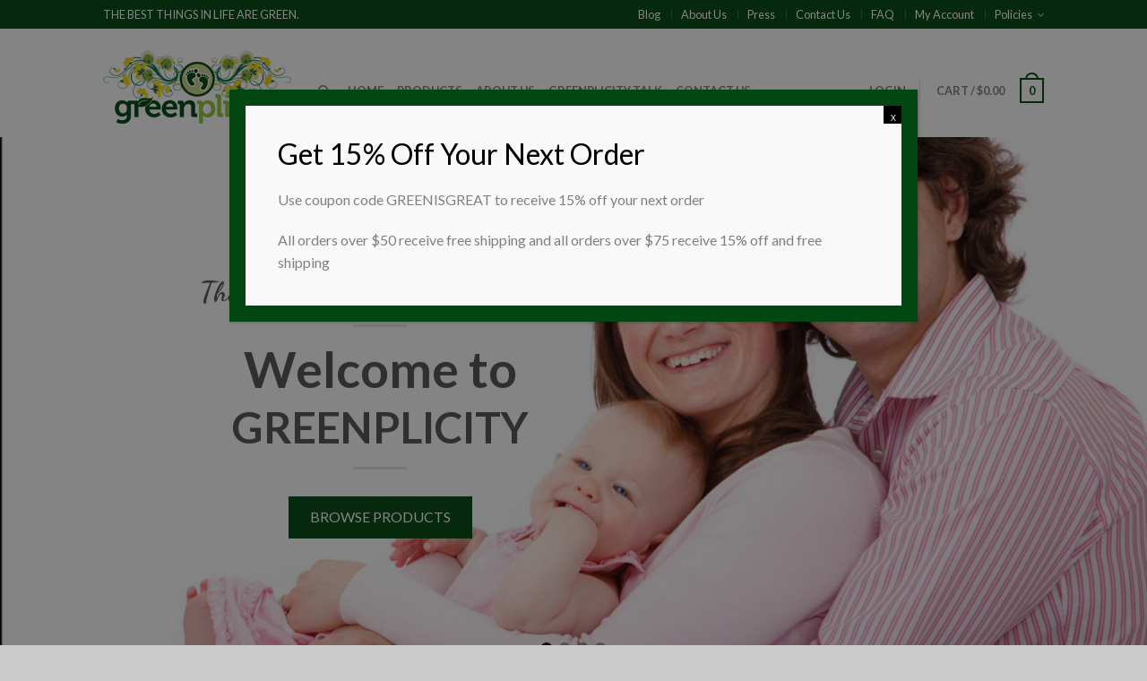

--- FILE ---
content_type: text/html; charset=UTF-8
request_url: https://greenplicity.com/store/
body_size: 22676
content:
<!DOCTYPE html>
<!--[if lte IE 9 ]><html class="ie lt-ie9" lang="en-US"> <![endif]-->
<!--[if (gte IE 9)|!(IE)]><!--><html lang="en-US"> <!--<![endif]-->
<head>
	<meta charset="UTF-8" />
	<meta name="viewport" content="width=device-width, initial-scale=1.0, maximum-scale=1.0, user-scalable=no" />
	<link rel="profile" href="http://gmpg.org/xfn/11" />
	<link rel="pingback" href="https://greenplicity.com/store/xmlrpc.php" />

					<script>document.documentElement.className = document.documentElement.className + ' yes-js js_active js'</script>
				    <link rel="shortcut icon" href="http://greenplicity.com/store/wp-content/uploads/2013/09/favicon.ico    " />

    <!-- Retina/iOS favicon -->
    <link rel="apple-touch-icon-precomposed" href="https://greenplicity.com/store/wp-content/themes/flatsome/apple-touch-icon-precomposed.png" />
<meta name='robots' content='index, follow, max-image-preview:large, max-snippet:-1, max-video-preview:-1' />

	<!-- This site is optimized with the Yoast SEO Premium plugin v18.1 (Yoast SEO v22.4) - https://yoast.com/wordpress/plugins/seo/ -->
	<title>Homepage - Greenplicity</title>
	<meta name="description" content="Founded in 2012, Greenplicity is committed to making the safest food grade cosmetics and personal care products for babies and children." />
	<link rel="canonical" href="http://greenplicity.com/store/" />
	<meta property="og:locale" content="en_US" />
	<meta property="og:type" content="website" />
	<meta property="og:title" content="Homepage" />
	<meta property="og:description" content="Founded in 2012, Greenplicity is committed to making the safest food grade cosmetics and personal care products for babies and children." />
	<meta property="og:url" content="http://greenplicity.com/store/" />
	<meta property="og:site_name" content="Greenplicity" />
	<meta property="article:publisher" content="https://facebook.com/Greenplicity" />
	<meta property="article:modified_time" content="2022-03-18T10:18:59+00:00" />
	<meta name="twitter:card" content="summary_large_image" />
	<meta name="twitter:site" content="@ediblygreen" />
	<script type="application/ld+json" class="yoast-schema-graph">{"@context":"https://schema.org","@graph":[{"@type":"WebPage","@id":"http://greenplicity.com/store/","url":"http://greenplicity.com/store/","name":"Homepage - Greenplicity","isPartOf":{"@id":"https://greenplicity.com/store/#website"},"about":{"@id":"https://greenplicity.com/store/#organization"},"datePublished":"2013-08-06T20:13:19+00:00","dateModified":"2022-03-18T10:18:59+00:00","description":"Founded in 2012, Greenplicity is committed to making the safest food grade cosmetics and personal care products for babies and children.","breadcrumb":{"@id":"http://greenplicity.com/store/#breadcrumb"},"inLanguage":"en-US","potentialAction":[{"@type":"ReadAction","target":["http://greenplicity.com/store/"]}]},{"@type":"BreadcrumbList","@id":"http://greenplicity.com/store/#breadcrumb","itemListElement":[{"@type":"ListItem","position":1,"name":"Home"}]},{"@type":"WebSite","@id":"https://greenplicity.com/store/#website","url":"https://greenplicity.com/store/","name":"Greenplicity","description":"The Best Things In Life Are Green!","publisher":{"@id":"https://greenplicity.com/store/#organization"},"potentialAction":[{"@type":"SearchAction","target":{"@type":"EntryPoint","urlTemplate":"https://greenplicity.com/store/?s={search_term_string}"},"query-input":"required name=search_term_string"}],"inLanguage":"en-US"},{"@type":"Organization","@id":"https://greenplicity.com/store/#organization","name":"GREENPLICITY","url":"https://greenplicity.com/store/","logo":{"@type":"ImageObject","inLanguage":"en-US","@id":"https://greenplicity.com/store/#/schema/logo/image/","url":"https://greenplicity.com/store/wp-content/uploads/2013/08/greenplicity-logo-web.png","contentUrl":"https://greenplicity.com/store/wp-content/uploads/2013/08/greenplicity-logo-web.png","width":225,"height":100,"caption":"GREENPLICITY"},"image":{"@id":"https://greenplicity.com/store/#/schema/logo/image/"},"sameAs":["https://facebook.com/Greenplicity","https://twitter.com/ediblygreen","https://www.instagram.com/ediblygreenllc/?hl=en"]}]}</script>
	<!-- / Yoast SEO Premium plugin. -->


<link rel='dns-prefetch' href='//fonts.googleapis.com' />
<link rel="alternate" type="application/rss+xml" title="Greenplicity &raquo; Feed" href="https://greenplicity.com/store/feed/" />
<link rel="alternate" type="application/rss+xml" title="Greenplicity &raquo; Comments Feed" href="https://greenplicity.com/store/comments/feed/" />
<link rel="alternate" type="application/rss+xml" title="Greenplicity &raquo; Homepage Comments Feed" href="https://greenplicity.com/store/homepage/feed/" />
<script type="text/javascript">
/* <![CDATA[ */
window._wpemojiSettings = {"baseUrl":"https:\/\/s.w.org\/images\/core\/emoji\/15.0.3\/72x72\/","ext":".png","svgUrl":"https:\/\/s.w.org\/images\/core\/emoji\/15.0.3\/svg\/","svgExt":".svg","source":{"concatemoji":"https:\/\/greenplicity.com\/store\/wp-includes\/js\/wp-emoji-release.min.js?ver=510460bed77efdc0f6c692e7a347150d"}};
/*! This file is auto-generated */
!function(i,n){var o,s,e;function c(e){try{var t={supportTests:e,timestamp:(new Date).valueOf()};sessionStorage.setItem(o,JSON.stringify(t))}catch(e){}}function p(e,t,n){e.clearRect(0,0,e.canvas.width,e.canvas.height),e.fillText(t,0,0);var t=new Uint32Array(e.getImageData(0,0,e.canvas.width,e.canvas.height).data),r=(e.clearRect(0,0,e.canvas.width,e.canvas.height),e.fillText(n,0,0),new Uint32Array(e.getImageData(0,0,e.canvas.width,e.canvas.height).data));return t.every(function(e,t){return e===r[t]})}function u(e,t,n){switch(t){case"flag":return n(e,"\ud83c\udff3\ufe0f\u200d\u26a7\ufe0f","\ud83c\udff3\ufe0f\u200b\u26a7\ufe0f")?!1:!n(e,"\ud83c\uddfa\ud83c\uddf3","\ud83c\uddfa\u200b\ud83c\uddf3")&&!n(e,"\ud83c\udff4\udb40\udc67\udb40\udc62\udb40\udc65\udb40\udc6e\udb40\udc67\udb40\udc7f","\ud83c\udff4\u200b\udb40\udc67\u200b\udb40\udc62\u200b\udb40\udc65\u200b\udb40\udc6e\u200b\udb40\udc67\u200b\udb40\udc7f");case"emoji":return!n(e,"\ud83d\udc26\u200d\u2b1b","\ud83d\udc26\u200b\u2b1b")}return!1}function f(e,t,n){var r="undefined"!=typeof WorkerGlobalScope&&self instanceof WorkerGlobalScope?new OffscreenCanvas(300,150):i.createElement("canvas"),a=r.getContext("2d",{willReadFrequently:!0}),o=(a.textBaseline="top",a.font="600 32px Arial",{});return e.forEach(function(e){o[e]=t(a,e,n)}),o}function t(e){var t=i.createElement("script");t.src=e,t.defer=!0,i.head.appendChild(t)}"undefined"!=typeof Promise&&(o="wpEmojiSettingsSupports",s=["flag","emoji"],n.supports={everything:!0,everythingExceptFlag:!0},e=new Promise(function(e){i.addEventListener("DOMContentLoaded",e,{once:!0})}),new Promise(function(t){var n=function(){try{var e=JSON.parse(sessionStorage.getItem(o));if("object"==typeof e&&"number"==typeof e.timestamp&&(new Date).valueOf()<e.timestamp+604800&&"object"==typeof e.supportTests)return e.supportTests}catch(e){}return null}();if(!n){if("undefined"!=typeof Worker&&"undefined"!=typeof OffscreenCanvas&&"undefined"!=typeof URL&&URL.createObjectURL&&"undefined"!=typeof Blob)try{var e="postMessage("+f.toString()+"("+[JSON.stringify(s),u.toString(),p.toString()].join(",")+"));",r=new Blob([e],{type:"text/javascript"}),a=new Worker(URL.createObjectURL(r),{name:"wpTestEmojiSupports"});return void(a.onmessage=function(e){c(n=e.data),a.terminate(),t(n)})}catch(e){}c(n=f(s,u,p))}t(n)}).then(function(e){for(var t in e)n.supports[t]=e[t],n.supports.everything=n.supports.everything&&n.supports[t],"flag"!==t&&(n.supports.everythingExceptFlag=n.supports.everythingExceptFlag&&n.supports[t]);n.supports.everythingExceptFlag=n.supports.everythingExceptFlag&&!n.supports.flag,n.DOMReady=!1,n.readyCallback=function(){n.DOMReady=!0}}).then(function(){return e}).then(function(){var e;n.supports.everything||(n.readyCallback(),(e=n.source||{}).concatemoji?t(e.concatemoji):e.wpemoji&&e.twemoji&&(t(e.twemoji),t(e.wpemoji)))}))}((window,document),window._wpemojiSettings);
/* ]]> */
</script>
<style id='wp-emoji-styles-inline-css' type='text/css'>

	img.wp-smiley, img.emoji {
		display: inline !important;
		border: none !important;
		box-shadow: none !important;
		height: 1em !important;
		width: 1em !important;
		margin: 0 0.07em !important;
		vertical-align: -0.1em !important;
		background: none !important;
		padding: 0 !important;
	}
</style>
<link rel='stylesheet' id='wp-block-library-css' href='https://greenplicity.com/store/wp-includes/css/dist/block-library/style.min.css?ver=510460bed77efdc0f6c692e7a347150d' type='text/css' media='all' />
<style id='classic-theme-styles-inline-css' type='text/css'>
/*! This file is auto-generated */
.wp-block-button__link{color:#fff;background-color:#32373c;border-radius:9999px;box-shadow:none;text-decoration:none;padding:calc(.667em + 2px) calc(1.333em + 2px);font-size:1.125em}.wp-block-file__button{background:#32373c;color:#fff;text-decoration:none}
</style>
<style id='global-styles-inline-css' type='text/css'>
body{--wp--preset--color--black: #000000;--wp--preset--color--cyan-bluish-gray: #abb8c3;--wp--preset--color--white: #ffffff;--wp--preset--color--pale-pink: #f78da7;--wp--preset--color--vivid-red: #cf2e2e;--wp--preset--color--luminous-vivid-orange: #ff6900;--wp--preset--color--luminous-vivid-amber: #fcb900;--wp--preset--color--light-green-cyan: #7bdcb5;--wp--preset--color--vivid-green-cyan: #00d084;--wp--preset--color--pale-cyan-blue: #8ed1fc;--wp--preset--color--vivid-cyan-blue: #0693e3;--wp--preset--color--vivid-purple: #9b51e0;--wp--preset--gradient--vivid-cyan-blue-to-vivid-purple: linear-gradient(135deg,rgba(6,147,227,1) 0%,rgb(155,81,224) 100%);--wp--preset--gradient--light-green-cyan-to-vivid-green-cyan: linear-gradient(135deg,rgb(122,220,180) 0%,rgb(0,208,130) 100%);--wp--preset--gradient--luminous-vivid-amber-to-luminous-vivid-orange: linear-gradient(135deg,rgba(252,185,0,1) 0%,rgba(255,105,0,1) 100%);--wp--preset--gradient--luminous-vivid-orange-to-vivid-red: linear-gradient(135deg,rgba(255,105,0,1) 0%,rgb(207,46,46) 100%);--wp--preset--gradient--very-light-gray-to-cyan-bluish-gray: linear-gradient(135deg,rgb(238,238,238) 0%,rgb(169,184,195) 100%);--wp--preset--gradient--cool-to-warm-spectrum: linear-gradient(135deg,rgb(74,234,220) 0%,rgb(151,120,209) 20%,rgb(207,42,186) 40%,rgb(238,44,130) 60%,rgb(251,105,98) 80%,rgb(254,248,76) 100%);--wp--preset--gradient--blush-light-purple: linear-gradient(135deg,rgb(255,206,236) 0%,rgb(152,150,240) 100%);--wp--preset--gradient--blush-bordeaux: linear-gradient(135deg,rgb(254,205,165) 0%,rgb(254,45,45) 50%,rgb(107,0,62) 100%);--wp--preset--gradient--luminous-dusk: linear-gradient(135deg,rgb(255,203,112) 0%,rgb(199,81,192) 50%,rgb(65,88,208) 100%);--wp--preset--gradient--pale-ocean: linear-gradient(135deg,rgb(255,245,203) 0%,rgb(182,227,212) 50%,rgb(51,167,181) 100%);--wp--preset--gradient--electric-grass: linear-gradient(135deg,rgb(202,248,128) 0%,rgb(113,206,126) 100%);--wp--preset--gradient--midnight: linear-gradient(135deg,rgb(2,3,129) 0%,rgb(40,116,252) 100%);--wp--preset--font-size--small: 13px;--wp--preset--font-size--medium: 20px;--wp--preset--font-size--large: 36px;--wp--preset--font-size--x-large: 42px;--wp--preset--spacing--20: 0.44rem;--wp--preset--spacing--30: 0.67rem;--wp--preset--spacing--40: 1rem;--wp--preset--spacing--50: 1.5rem;--wp--preset--spacing--60: 2.25rem;--wp--preset--spacing--70: 3.38rem;--wp--preset--spacing--80: 5.06rem;--wp--preset--shadow--natural: 6px 6px 9px rgba(0, 0, 0, 0.2);--wp--preset--shadow--deep: 12px 12px 50px rgba(0, 0, 0, 0.4);--wp--preset--shadow--sharp: 6px 6px 0px rgba(0, 0, 0, 0.2);--wp--preset--shadow--outlined: 6px 6px 0px -3px rgba(255, 255, 255, 1), 6px 6px rgba(0, 0, 0, 1);--wp--preset--shadow--crisp: 6px 6px 0px rgba(0, 0, 0, 1);}:where(.is-layout-flex){gap: 0.5em;}:where(.is-layout-grid){gap: 0.5em;}body .is-layout-flex{display: flex;}body .is-layout-flex{flex-wrap: wrap;align-items: center;}body .is-layout-flex > *{margin: 0;}body .is-layout-grid{display: grid;}body .is-layout-grid > *{margin: 0;}:where(.wp-block-columns.is-layout-flex){gap: 2em;}:where(.wp-block-columns.is-layout-grid){gap: 2em;}:where(.wp-block-post-template.is-layout-flex){gap: 1.25em;}:where(.wp-block-post-template.is-layout-grid){gap: 1.25em;}.has-black-color{color: var(--wp--preset--color--black) !important;}.has-cyan-bluish-gray-color{color: var(--wp--preset--color--cyan-bluish-gray) !important;}.has-white-color{color: var(--wp--preset--color--white) !important;}.has-pale-pink-color{color: var(--wp--preset--color--pale-pink) !important;}.has-vivid-red-color{color: var(--wp--preset--color--vivid-red) !important;}.has-luminous-vivid-orange-color{color: var(--wp--preset--color--luminous-vivid-orange) !important;}.has-luminous-vivid-amber-color{color: var(--wp--preset--color--luminous-vivid-amber) !important;}.has-light-green-cyan-color{color: var(--wp--preset--color--light-green-cyan) !important;}.has-vivid-green-cyan-color{color: var(--wp--preset--color--vivid-green-cyan) !important;}.has-pale-cyan-blue-color{color: var(--wp--preset--color--pale-cyan-blue) !important;}.has-vivid-cyan-blue-color{color: var(--wp--preset--color--vivid-cyan-blue) !important;}.has-vivid-purple-color{color: var(--wp--preset--color--vivid-purple) !important;}.has-black-background-color{background-color: var(--wp--preset--color--black) !important;}.has-cyan-bluish-gray-background-color{background-color: var(--wp--preset--color--cyan-bluish-gray) !important;}.has-white-background-color{background-color: var(--wp--preset--color--white) !important;}.has-pale-pink-background-color{background-color: var(--wp--preset--color--pale-pink) !important;}.has-vivid-red-background-color{background-color: var(--wp--preset--color--vivid-red) !important;}.has-luminous-vivid-orange-background-color{background-color: var(--wp--preset--color--luminous-vivid-orange) !important;}.has-luminous-vivid-amber-background-color{background-color: var(--wp--preset--color--luminous-vivid-amber) !important;}.has-light-green-cyan-background-color{background-color: var(--wp--preset--color--light-green-cyan) !important;}.has-vivid-green-cyan-background-color{background-color: var(--wp--preset--color--vivid-green-cyan) !important;}.has-pale-cyan-blue-background-color{background-color: var(--wp--preset--color--pale-cyan-blue) !important;}.has-vivid-cyan-blue-background-color{background-color: var(--wp--preset--color--vivid-cyan-blue) !important;}.has-vivid-purple-background-color{background-color: var(--wp--preset--color--vivid-purple) !important;}.has-black-border-color{border-color: var(--wp--preset--color--black) !important;}.has-cyan-bluish-gray-border-color{border-color: var(--wp--preset--color--cyan-bluish-gray) !important;}.has-white-border-color{border-color: var(--wp--preset--color--white) !important;}.has-pale-pink-border-color{border-color: var(--wp--preset--color--pale-pink) !important;}.has-vivid-red-border-color{border-color: var(--wp--preset--color--vivid-red) !important;}.has-luminous-vivid-orange-border-color{border-color: var(--wp--preset--color--luminous-vivid-orange) !important;}.has-luminous-vivid-amber-border-color{border-color: var(--wp--preset--color--luminous-vivid-amber) !important;}.has-light-green-cyan-border-color{border-color: var(--wp--preset--color--light-green-cyan) !important;}.has-vivid-green-cyan-border-color{border-color: var(--wp--preset--color--vivid-green-cyan) !important;}.has-pale-cyan-blue-border-color{border-color: var(--wp--preset--color--pale-cyan-blue) !important;}.has-vivid-cyan-blue-border-color{border-color: var(--wp--preset--color--vivid-cyan-blue) !important;}.has-vivid-purple-border-color{border-color: var(--wp--preset--color--vivid-purple) !important;}.has-vivid-cyan-blue-to-vivid-purple-gradient-background{background: var(--wp--preset--gradient--vivid-cyan-blue-to-vivid-purple) !important;}.has-light-green-cyan-to-vivid-green-cyan-gradient-background{background: var(--wp--preset--gradient--light-green-cyan-to-vivid-green-cyan) !important;}.has-luminous-vivid-amber-to-luminous-vivid-orange-gradient-background{background: var(--wp--preset--gradient--luminous-vivid-amber-to-luminous-vivid-orange) !important;}.has-luminous-vivid-orange-to-vivid-red-gradient-background{background: var(--wp--preset--gradient--luminous-vivid-orange-to-vivid-red) !important;}.has-very-light-gray-to-cyan-bluish-gray-gradient-background{background: var(--wp--preset--gradient--very-light-gray-to-cyan-bluish-gray) !important;}.has-cool-to-warm-spectrum-gradient-background{background: var(--wp--preset--gradient--cool-to-warm-spectrum) !important;}.has-blush-light-purple-gradient-background{background: var(--wp--preset--gradient--blush-light-purple) !important;}.has-blush-bordeaux-gradient-background{background: var(--wp--preset--gradient--blush-bordeaux) !important;}.has-luminous-dusk-gradient-background{background: var(--wp--preset--gradient--luminous-dusk) !important;}.has-pale-ocean-gradient-background{background: var(--wp--preset--gradient--pale-ocean) !important;}.has-electric-grass-gradient-background{background: var(--wp--preset--gradient--electric-grass) !important;}.has-midnight-gradient-background{background: var(--wp--preset--gradient--midnight) !important;}.has-small-font-size{font-size: var(--wp--preset--font-size--small) !important;}.has-medium-font-size{font-size: var(--wp--preset--font-size--medium) !important;}.has-large-font-size{font-size: var(--wp--preset--font-size--large) !important;}.has-x-large-font-size{font-size: var(--wp--preset--font-size--x-large) !important;}
.wp-block-navigation a:where(:not(.wp-element-button)){color: inherit;}
:where(.wp-block-post-template.is-layout-flex){gap: 1.25em;}:where(.wp-block-post-template.is-layout-grid){gap: 1.25em;}
:where(.wp-block-columns.is-layout-flex){gap: 2em;}:where(.wp-block-columns.is-layout-grid){gap: 2em;}
.wp-block-pullquote{font-size: 1.5em;line-height: 1.6;}
</style>
<style id='woocommerce-inline-inline-css' type='text/css'>
.woocommerce form .form-row .required { visibility: visible; }
</style>
<link rel='stylesheet' id='flatsome-icons-css' href='https://greenplicity.com/store/wp-content/themes/flatsome/css/fonts.css?ver=2.7.5' type='text/css' media='all' />
<link rel='stylesheet' id='flatsome-animations-css' href='https://greenplicity.com/store/wp-content/themes/flatsome/css/animations.css?ver=2.7.5' type='text/css' media='all' />
<link rel='stylesheet' id='flatsome-main-css-css' href='https://greenplicity.com/store/wp-content/themes/flatsome/css/foundation.css?ver=2.7.5' type='text/css' media='all' />
<link rel='stylesheet' id='flatsome-style-css' href='https://greenplicity.com/store/wp-content/themes/flatsome/style.css?ver=2.7.5' type='text/css' media='all' />
<link rel='stylesheet' id='flatsome-googlefonts-css' href='//fonts.googleapis.com/css?family=Dancing+Script%3A300%2C400%2C700%2C900%7CLato%3A300%2C400%2C700%2C900%7CLato%3A300%2C400%2C700%2C900%7CLato%3A300%2C400%2C700%2C900&#038;subset=latin&#038;ver=510460bed77efdc0f6c692e7a347150d' type='text/css' media='all' />
<link rel='stylesheet' id='popup-maker-site-css' href='//greenplicity.com/store/wp-content/uploads/pum/pum-site-styles.css?generated=1712756900&#038;ver=1.18.5' type='text/css' media='all' />
<script type="text/javascript" src="https://greenplicity.com/store/wp-includes/js/jquery/jquery.min.js?ver=3.7.1" id="jquery-core-js"></script>
<script type="text/javascript" src="https://greenplicity.com/store/wp-includes/js/jquery/jquery-migrate.min.js?ver=3.4.1" id="jquery-migrate-js"></script>
<script type="text/javascript" src="https://greenplicity.com/store/wp-content/plugins/woocommerce/assets/js/jquery-blockui/jquery.blockUI.min.js?ver=2.7.0-wc.8.7.2" id="jquery-blockui-js" defer="defer" data-wp-strategy="defer"></script>
<script type="text/javascript" id="wc-add-to-cart-js-extra">
/* <![CDATA[ */
var wc_add_to_cart_params = {"ajax_url":"\/store\/wp-admin\/admin-ajax.php","wc_ajax_url":"\/store\/?wc-ajax=%%endpoint%%","i18n_view_cart":"View cart","cart_url":"https:\/\/greenplicity.com\/store\/cart\/","is_cart":"","cart_redirect_after_add":"no"};
/* ]]> */
</script>
<script type="text/javascript" src="https://greenplicity.com/store/wp-content/plugins/woocommerce/assets/js/frontend/add-to-cart.min.js?ver=8.7.2" id="wc-add-to-cart-js" defer="defer" data-wp-strategy="defer"></script>
<script type="text/javascript" src="https://greenplicity.com/store/wp-content/plugins/woocommerce/assets/js/js-cookie/js.cookie.min.js?ver=2.1.4-wc.8.7.2" id="js-cookie-js" defer="defer" data-wp-strategy="defer"></script>
<script type="text/javascript" id="woocommerce-js-extra">
/* <![CDATA[ */
var woocommerce_params = {"ajax_url":"\/store\/wp-admin\/admin-ajax.php","wc_ajax_url":"\/store\/?wc-ajax=%%endpoint%%"};
/* ]]> */
</script>
<script type="text/javascript" src="https://greenplicity.com/store/wp-content/plugins/woocommerce/assets/js/frontend/woocommerce.min.js?ver=8.7.2" id="woocommerce-js" defer="defer" data-wp-strategy="defer"></script>
<link rel="https://api.w.org/" href="https://greenplicity.com/store/wp-json/" /><link rel="alternate" type="application/json" href="https://greenplicity.com/store/wp-json/wp/v2/pages/689" /><link rel="EditURI" type="application/rsd+xml" title="RSD" href="https://greenplicity.com/store/xmlrpc.php?rsd" />

<link rel='shortlink' href='https://greenplicity.com/store/' />
<link rel="alternate" type="application/json+oembed" href="https://greenplicity.com/store/wp-json/oembed/1.0/embed?url=https%3A%2F%2Fgreenplicity.com%2Fstore%2F" />
<link rel="alternate" type="text/xml+oembed" href="https://greenplicity.com/store/wp-json/oembed/1.0/embed?url=https%3A%2F%2Fgreenplicity.com%2Fstore%2F&#038;format=xml" />
<script type="text/javascript">
(function(url){
	if(/(?:Chrome\/26\.0\.1410\.63 Safari\/537\.31|WordfenceTestMonBot)/.test(navigator.userAgent)){ return; }
	var addEvent = function(evt, handler) {
		if (window.addEventListener) {
			document.addEventListener(evt, handler, false);
		} else if (window.attachEvent) {
			document.attachEvent('on' + evt, handler);
		}
	};
	var removeEvent = function(evt, handler) {
		if (window.removeEventListener) {
			document.removeEventListener(evt, handler, false);
		} else if (window.detachEvent) {
			document.detachEvent('on' + evt, handler);
		}
	};
	var evts = 'contextmenu dblclick drag dragend dragenter dragleave dragover dragstart drop keydown keypress keyup mousedown mousemove mouseout mouseover mouseup mousewheel scroll'.split(' ');
	var logHuman = function() {
		if (window.wfLogHumanRan) { return; }
		window.wfLogHumanRan = true;
		var wfscr = document.createElement('script');
		wfscr.type = 'text/javascript';
		wfscr.async = true;
		wfscr.src = url + '&r=' + Math.random();
		(document.getElementsByTagName('head')[0]||document.getElementsByTagName('body')[0]).appendChild(wfscr);
		for (var i = 0; i < evts.length; i++) {
			removeEvent(evts[i], logHuman);
		}
	};
	for (var i = 0; i < evts.length; i++) {
		addEvent(evts[i], logHuman);
	}
})('//greenplicity.com/store/?wordfence_lh=1&hid=0142F0CDE3F5756D865830AF6BFEA11A');
</script><!--[if lt IE 9]><link rel="stylesheet" type="text/css" href="https://greenplicity.com/store/wp-content/themes/flatsome/css/ie8.css"><script src="//html5shim.googlecode.com/svn/trunk/html5.js"></script><script>var head = document.getElementsByTagName('head')[0],style = document.createElement('style');style.type = 'text/css';style.styleSheet.cssText = ':before,:after{content:none !important';head.appendChild(style);setTimeout(function(){head.removeChild(style);}, 0);</script><![endif]-->	<noscript><style>.woocommerce-product-gallery{ opacity: 1 !important; }</style></noscript>
	<!-- Custom CSS Codes --><style type="text/css"> .top-bar-nav a.nav-top-link,body,p,#top-bar,.cart-inner .nav-dropdown,.nav-dropdown{font-family:Lato,helvetica,arial,sans-serif!important;}.header-nav a.nav-top-link, a.cart-link, .mobile-sidebar a{font-family:Lato,helvetica,arial,sans-serif!important;}h1,h2,h3,h4,h5,h6{font-family:Lato,helvetica,arial,sans-serif!important;}.alt-font{font-family:Dancing Script,Georgia,serif!important;} #masthead{ height:120px;}#logo a img{ max-height:90px} #masthead #logo{width:210px;}#masthead #logo a{max-width:210px} #masthead.stuck.move_down{height:70px;}.wide-nav.move_down{top:70px;}#masthead.stuck.move_down #logo a img{ max-height:60px } ul.header-nav li a {font-size:80%} #masthead{background-color:#fff; ;} .slider-nav-reveal .flickity-prev-next-button, #main-content{background-color:#FFF!important} .wide-nav {background-color:#eee} #top-bar{background-color:#024711 }.header-nav li.mini-cart.active .cart-icon strong{background-color:#024711 } .alt-button.primary,.callout.style3 .inner .inner-text,.add-to-cart-grid .cart-icon strong,.tagcloud a,.navigation-paging a, .navigation-image a ,ul.page-numbers a, ul.page-numbers li > span,#masthead .mobile-menu a,.alt-button, #logo a, li.mini-cart .cart-icon strong,.widget_product_tag_cloud a, .widget_tag_cloud a,.post-date,#masthead .mobile-menu a.mobile-menu a,.checkout-group h3,.order-review h3 {color:#024711;}.slider-nav-circle .flickity-prev-next-button:hover svg, .slider-nav-circle .flickity-prev-next-button:hover .arrow, .ux-box.ux-text-badge:hover .ux-box-text, .ux-box.ux-text-overlay .ux-box-image,.ux-header-element a:hover,.featured-table.ux_price_table .title,.scroll-to-bullets a strong,.scroll-to-bullets a.active,.scroll-to-bullets a:hover,.tabbed-content.pos_pills ul.tabs li.active a,.ux_hotspot,ul.page-numbers li > span,.label-new.menu-item a:after,.add-to-cart-grid .cart-icon strong:hover,.text-box-primary, .navigation-paging a:hover, .navigation-image a:hover ,.next-prev-nav .prod-dropdown > a:hover,ul.page-numbers a:hover,.widget_product_tag_cloud a:hover,.widget_tag_cloud a:hover,.custom-cart-count,.iosSlider .sliderNav a:hover span, li.mini-cart.active .cart-icon strong,.product-image .quick-view, .product-image .product-bg, #submit, button, #submit, button, .button, input[type="submit"],li.mini-cart.active .cart-icon strong,.post-item:hover .post-date,.blog_shortcode_item:hover .post-date,.column-slider .sliderNav a:hover,.ux_banner {background-color:#024711}.slider-nav-circle .flickity-prev-next-button:hover svg, .slider-nav-circle .flickity-prev-next-button:hover .arrow, .ux-header-element a:hover,.featured-table.ux_price_table,.text-bordered-primary,.callout.style3 .inner,ul.page-numbers li > span,.add-to-cart-grid .cart-icon strong, .add-to-cart-grid .cart-icon-handle,.add-to-cart-grid.loading .cart-icon strong,.navigation-paging a, .navigation-image a ,ul.page-numbers a ,ul.page-numbers a:hover,.post.sticky,.widget_product_tag_cloud a, .widget_tag_cloud a,.next-prev-nav .prod-dropdown > a:hover,.iosSlider .sliderNav a:hover span,.column-slider .sliderNav a:hover,.woocommerce .order-review, .woocommerce-checkout form.login,.button, button, li.mini-cart .cart-icon strong,li.mini-cart .cart-icon .cart-icon-handle,.post-date{border-color:#024711;}.ux-loading{border-left-color:#024711;}.primary.alt-button:hover,.button.alt-button:hover{background-color:#024711!important}.flickity-prev-next-button:hover svg, .flickity-prev-next-button:hover .arrow, .featured-box:hover svg, .featured-img svg:hover{fill:#024711!important;}.slider-nav-circle .flickity-prev-next-button:hover svg, .slider-nav-circle .flickity-prev-next-button:hover .arrow, .featured-box:hover .featured-img-circle svg{fill:#FFF!important;}.featured-box:hover .featured-img-circle{background-color:#024711!important; border-color:#024711!important;} .star-rating:before, .woocommerce-page .star-rating:before, .star-rating span:before{color:#d26e4b}.secondary.alt-button,li.menu-sale a{color:#d26e4b!important}.secondary-bg.button.alt-button.success:hover,.label-sale.menu-item a:after,.mini-cart:hover .custom-cart-count,.callout .inner,.button.secondary,.button.checkout,#submit.secondary, button.secondary, .button.secondary, input[type="submit"].secondary{background-color:#d26e4b}.button.secondary,.button.secondary{border-color:#d26e4b;}.secondary.alt-button:hover{color:#FFF!important;background-color:#d26e4b!important}ul.page-numbers li > span{color:#FFF;} .callout.style3 .inner.success-bg .inner-text,.woocommerce-message{color:#7a9c59!important}.success-bg,.woocommerce-message:before,.woocommerce-message:after{color:#FFF!important; background-color:#7a9c59}.label-popular.menu-item a:after,.add-to-cart-grid.loading .cart-icon strong,.add-to-cart-grid.added .cart-icon strong{background-color:#7a9c59;border-color:#7a9c59;}.add-to-cart-grid.loading .cart-icon .cart-icon-handle,.add-to-cart-grid.added .cart-icon .cart-icon-handle{border-color:#7a9c59} a,.icons-row a.icon{color:#024711}.cart_list_product_title{color:#024711!important}.icons-row a.icon{border-color:#024711;}.icons-row a.icon:hover{background-color:#024711;border-color:#024711;} .product-image .yith-wcwl-wishlistexistsbrowse a, .product-image .yith-wcwl-add-button a.add_to_wishlist, .product-image .yith-wcwl-wishlistaddedbrowse a{padding:8px;} .yith-wcwl-wishlistexistsbrowse a, .yith-wcwl-add-button a.add_to_wishlist, .yith-wcwl-wishlistaddedbrowse a{padding:3px;}.yith-wcwl-wishlistexistsbrowse a:before, .yith-wcwl-add-button a.add_to_wishlist:before, .yith-wcwl-wishlistaddedbrowse a:before{}.label-new.menu-item > a:after{content:"New";}.label-hot.menu-item > a:after{content:"Hot";}.label-sale.menu-item > a:after{content:"Sale";}.label-popular.menu-item > a:after{content:"Popular";}.featured_item_image{max-height:250px}.callout .inner.callout-new-bg{background-color:#7a9c59!important;}.callout.style3 .inner.callout-new-bg{background-color:none!important;border-color:#7a9c59!important} div {}</style></head>

<body class="home page-template page-template-page-blank page-template-page-blank-php page page-id-689 page-parent theme-flatsome woocommerce-no-js antialiased sticky_header breadcrumb-normal full-width">


	<div id="wrapper">
		<div class="header-wrapper before-sticky">
				<div id="top-bar">
			<div class="row">
				<div class="large-12 columns">
					<!-- left text -->
					<div class="left-text left">
						<div class="html">THE BEST THINGS IN LIFE ARE GREEN.</div><!-- .html -->
					</div>
					<!-- top bar right -->
					<div class="right-text right">

							<ul id="menu-top-bar-menu" class="top-bar-nav">
								<li id="menu-item-1171" class="menu-item menu-item-type-post_type menu-item-object-page menu-item-1171"><a href="https://greenplicity.com/store/blog/" class="nav-top-link">Blog</a></li>
<li id="menu-item-777" class="menu-item menu-item-type-post_type menu-item-object-page menu-item-777"><a href="https://greenplicity.com/store/about-us/" class="nav-top-link">About Us</a></li>
<li id="menu-item-896" class="menu-item menu-item-type-taxonomy menu-item-object-category menu-item-896"><a href="https://greenplicity.com/store/category/press-release/" class="nav-top-link">Press</a></li>
<li id="menu-item-707" class="menu-item menu-item-type-post_type menu-item-object-page menu-item-707"><a href="https://greenplicity.com/store/pages/contact-us/" class="nav-top-link">Contact Us</a></li>
<li id="menu-item-706" class="menu-item menu-item-type-post_type menu-item-object-page menu-item-706"><a href="https://greenplicity.com/store/pages/faq/" class="nav-top-link">FAQ</a></li>
<li id="menu-item-710" class="menu-item menu-item-type-post_type menu-item-object-page menu-item-710"><a href="https://greenplicity.com/store/my-account-2/" class="nav-top-link">My Account</a></li>
<li id="menu-item-758" class="menu-item menu-item-type-custom menu-item-object-custom menu-item-has-children menu-parent-item menu-item-758"><a href="#" class="nav-top-link">Policies</a>
<div class=nav-dropdown><ul>
	<li id="menu-item-760" class="menu-item menu-item-type-post_type menu-item-object-page menu-item-760"><a href="https://greenplicity.com/store/terms-and-conditions/">Terms and Conditions</a></li>
	<li id="menu-item-759" class="menu-item menu-item-type-post_type menu-item-object-page menu-item-759"><a href="https://greenplicity.com/store/shipping-and-payment/">Shipping and Payment</a></li>
</ul></div>
</li>

			                        
			                        
																</ul>
					</div><!-- top bar right -->

				</div><!-- .large-12 columns -->
			</div><!-- .row -->
		</div><!-- .#top-bar -->
				<header id="masthead" class="site-header" role="banner">
			<div class="row"> 
				<div class="large-12 columns header-container">
					<div class="mobile-menu show-for-small">
						<a href="#jPanelMenu" class="off-canvas-overlay" data-pos="left" data-color="light"><span class="icon-menu"></span></a>
					</div><!-- end mobile menu -->

					 
					<div id="logo" class="logo-left">
						<a href="https://greenplicity.com/store/" title="Greenplicity - The Best Things In Life Are Green!" rel="home">
							<img src="http://greenplicity.com/store/wp-content/uploads/2013/09/greenplicity-logo-noslogan.png" class="header_logo " alt="Greenplicity"/>						</a>
					</div><!-- .logo -->
					
					<div class="left-links">
													<ul id="site-navigation" class="header-nav">
																
																<li class="search-dropdown">
									<a href="#" class="nav-top-link icon-search" onClick="return false;"></a>
									<div class="nav-dropdown">
										

          <div data-block-name="yith/search-block" data-size="sm" class="wp-block-yith-search-block alignwide "><div data-block-name="yith/input-block" data-placeholder="Search for products" data-placeholder-text-color="rgb(87, 87, 87)" data-input-text-color="rgb(136, 136, 136)" data-input-bg-color="#fff" data-input-bg-focus-color="#fff" data-input-border-color="rgb(216, 216, 216)" data-input-border-focus-color="rgb(124, 124, 124)" data-input-border-size="{&quot;topLeft&quot;:&quot;1px&quot;,&quot;topRight&quot;:&quot;1px&quot;,&quot;bottomLeft&quot;:&quot;1px&quot;,&quot;bottomRight&quot;:&quot;1px&quot;}" data-input-border-radius="{&quot;topLeft&quot;:&quot;20px&quot;,&quot;topRight&quot;:&quot;20px&quot;,&quot;bottomLeft&quot;:&quot;20px&quot;,&quot;bottomRight&quot;:&quot;20px&quot;}" data-submit-style="icon" data-submit-content-color="#DCDCDC" data-submit-content-hover-color="rgb(136, 136, 136)" data-submit-bg-color="#fff" data-submit-bg-hover-color="#fff" data-submit-border-color="#fff" data-submit-border-hover-color="#fff" data-button-label="Search" data-button-border-radius="{&quot;topLeft&quot;:&quot;20px&quot;,&quot;topRight&quot;:&quot;20px&quot;,&quot;bottomLeft&quot;:&quot;20px&quot;,&quot;bottomRight&quot;:&quot;20px&quot;}" data-icon-type="icon-right" class="wp-block-yith-input-block"></div><div data-block-name="yith/filled-block" class="wp-block-yith-filled-block"><div data-block-name="yith/product-results-block" data-show-name="true" data-show-image="true" data-show-price="true" data-show-categories="false" data-show-stock="false" data-show-s-k-u="false" data-show-summary="false" data-show-add-to-cart="false" data-max-results-to-show="3" data-image-position="left" data-layout="list" data-image-size="170" data-limit-summary="false" data-summary-max-word="10" data-product-name-color="rgb(29, 29, 29)" data-price-label="Price:" data-no-results="No results. Try with a different keyword!" data-show-view-all="true" data-show-view-all-text="See all products ({total})" data-show-sale-badge="true" data-show-out-of-stock-badge="true" data-show-featured-badge="true" data-hide-featured-if-on-sale="true" class="wp-block-yith-product-results-block"></div></div></div> 	
									</div><!-- .nav-dropdown -->
								</li><!-- .search-dropdown -->
								
									<li id="menu-item-697" class="menu-item menu-item-type-post_type menu-item-object-page menu-item-home current-menu-item page_item page-item-689 current_page_item menu-item-697"><a title="Home" href="https://greenplicity.com/store/" class="nav-top-link">Home</a></li>
<li id="menu-item-757" class="menu-item menu-item-type-post_type menu-item-object-page menu-item-757"><a href="https://greenplicity.com/store/shop/" class="nav-top-link">Products</a></li>
<li id="menu-item-778" class="menu-item menu-item-type-post_type menu-item-object-page menu-item-778"><a href="https://greenplicity.com/store/about-us/" class="nav-top-link">About Us</a></li>
<li id="menu-item-869" class="menu-item menu-item-type-post_type menu-item-object-page menu-item-869"><a href="https://greenplicity.com/store/greenplicity-talk/" class="nav-top-link">Greenplicity Talk</a></li>
<li id="menu-item-704" class="menu-item menu-item-type-post_type menu-item-object-page menu-item-704"><a href="https://greenplicity.com/store/pages/contact-us/" class="nav-top-link">Contact us</a></li>

								
		                        								
							</ul>
											</div><!-- .left-links -->

					
					<div class="right-links">
						<ul  class="header-nav">
							
						
							
												
													<li class="account-dropdown hide-for-small">
															<a href="https://greenplicity.com/store/my-account/" class="nav-top-link nav-top-not-logged-in">Login</a>
													
						</li>
												
					<!-- Show mini cart if Woocommerce is activated -->

															<li class="mini-cart ">
						<div class="cart-inner">
														<a href="https://greenplicity.com/store/cart/" class="cart-link">
								<strong class="cart-name hide-for-small">Cart</strong> 
								<span class="cart-price hide-for-small">/ <span class="woocommerce-Price-amount amount"><bdi><span class="woocommerce-Price-currencySymbol">&#36;</span>0.00</bdi></span></span> 
									<!-- cart icon -->
									<div class="cart-icon">
				                         
				                         <strong>0</strong>
				                         <span class="cart-icon-handle"></span>
				                        									</div><!-- end cart icon -->
							</a>
							<div id="mini-cart-content" class="nav-dropdown">
							  	<div class="nav-dropdown-inner">
								<!-- Add a spinner before cart ajax content is loaded -->
									<p class="empty">No products in the cart.</p> 
																		</div><!-- nav-dropdown-innner -->
							</div><!-- .nav-dropdown -->
						</div><!-- .cart-inner -->
					</li><!-- .mini-cart -->
											
									</ul><!-- .header-nav -->
			</div><!-- .right-links -->
		</div><!-- .large-12 -->
	</div><!-- .row -->


</header><!-- .header -->

</div><!-- .header-wrapper -->

<div id="main-content" class="site-main hfeed light">
<div class="row"><div class="large-12 columns"><div class="top-divider"></div></div></div>
<div class="block-html-after-header" style="position:relative;top:-1px;"> </div>
<!-- woocommerce message -->


<div id="content" role="main">

			
				 
<div class="ux-slider-wrapper relative">
    <div class="ux-slider iosSlider  slider-style-normal  slider-nav-dark slider-nav-inside slider-nav-circle js-flickity" 
        data-flickity-options='{ 
            "cellAlign": "center",
            "imagesLoaded": true,
            "lazyLoad": 1,
            "freeScroll": false,
            "wrapAround": true,
            "autoPlay": 6000,
            "prevNextButtons": true,
            "contain" : true,
            "percentPosition": true,
            "pageDots": true,
            "selectedAttraction" : 0.1,
            "friction": 0.6,
            "rightToLeft": false,
            "draggable": true        }'
        style=""
        >
           <div id="banner_1642767650" class="ux_banner light    "  style="height:600px; " data-height="600px" role="banner">
                                  <div class="banner-bg "  style="background-image:url('http://greenplicity.com/store/wp-content/uploads/2015/11/whole-family-1080x600.jpg'); "><img decoding="async" src="http://greenplicity.com/store/wp-content/uploads/2015/11/whole-family-1080x600.jpg"  alt="" style="visibility:hidden;" /></div>
                             <div class="row" >
          <div class="inner left center text-center "  style="width:40%;">
            <div class="inner-wrap animated fadeInLeft" style=" ">
              <h3 class="alt-font">The Best Things in Life are Green</h3>
<div class="tx-div medium"></div>
<h1 class="animated fadeInLeft">Welcome to</h1>
<h2 class="animated fadeInRight"> GREENPLICITY</h2>
<div class="tx-div medium"></div>
<a href="http://greenplicity.com/store/shop/" class="button  " >Browse products</a>
            </div>
          </div>  
        </div>
                     </div><!-- end .ux_banner -->

   <div id="banner_1509846964" class="ux_banner light    "  style="height:600px; " data-height="600px" role="banner">
                                  <div class="banner-bg "  style="background-image:url('http://greenplicity.com/store/wp-content/uploads/2013/09/cuteness3.jpg'); "><img decoding="async" src="http://greenplicity.com/store/wp-content/uploads/2013/09/cuteness3.jpg"  alt="" style="visibility:hidden;" /></div>
                             <div class="row" >
          <div class="inner left center text-center "  style="width:40%;">
            <div class="inner-wrap animated fadeInLeft" style=" ">
              <h3 class="alt-font">Products Made with You In Mind</h3>
<div class="tx-div medium"></div>
<h1 class="animated fadeInLeft">NON-TOXIC</h1>
<h2 class="animated fadeInRight">MADE FROM FOOD GRADE MATERIALS!</h2>
<div class="tx-div medium"></div>
<a href="http://greenplicity.com/store/shop/" class="button  " >Browse products</a>
            </div>
          </div>  
        </div>
                     </div><!-- end .ux_banner -->

   <div id="banner_757342768" class="ux_banner light    "  style="height:600px; " data-height="600px" role="banner">
                                  <div class="banner-bg "  style="background-image:url('http://greenplicity.com/store/wp-content/uploads/2015/11/foot-family-1080x600.jpg'); "><img decoding="async" src="http://greenplicity.com/store/wp-content/uploads/2015/11/foot-family-1080x600.jpg"  alt="" style="visibility:hidden;" /></div>
                             <div class="row" >
          <div class="inner left center text-center "  style="width:40%;">
            <div class="inner-wrap animated flipInY" style=" ">
              <h3 class="alt-font">Personal Care Items</h3>
<div class="tx-div medium"></div>
<h1 class="animated fadeInLeft uppercase">For the Whole Family</h1>
<div class="tx-div medium"></div>
<a href="http://greenplicity.com/store/shop/" class="button  " >Shop now</a>
            </div>
          </div>  
        </div>
                     </div><!-- end .ux_banner -->

   <div id="banner_1198796638" class="ux_banner light    "  style="height:600px; " data-height="600px" role="banner">
                                  <div class="banner-bg "  style="background-image:url('http://greenplicity.com/store/wp-content/uploads/2013/09/cuteness5.jpg'); "><img decoding="async" src="http://greenplicity.com/store/wp-content/uploads/2013/09/cuteness5.jpg"  alt="" style="visibility:hidden;" /></div>
                             <div class="row" >
          <div class="inner left center text-center "  style="width:40%;">
            <div class="inner-wrap animated flipInY" style=" ">
              <h3 class="alt-font">Hand Crafted To Ensure A Pure Product</h3>
<div class="tx-div medium"></div>
<h2 class="animated fadeInLeft uppercase">Attention to detail</h2>
<h3 class="animated fadeInRight uppercase">and complete quality control</h3>
<div class="tx-div medium"></div>
<a href="http://greenplicity.com/store/shop/" class="button  " >Shop now</a>
            </div>
          </div>  
        </div>
                     </div><!-- end .ux_banner -->

     </div>
    <div class="ux-loading dark"></div>
</div><!-- .ux-slider-wrapper -->


<h3 class="section-title clearfix title_center "><span>Why Are Our Products Unique?</span>  </h3><!-- end section_title -->

	<div  class="row container ">
<div class="small-12    large-4  columns   "  ><div class="column-inner"  >

  <div class="featured-box  pos-center  " title=""  style="">
  <div class="box-inner">
    <div  class="featured-img  "  style=" "><img decoding="async" src="http://greenplicity.com/store/wp-content/uploads/2015/03/lotion-bar-e1426781713108.jpg" alt="Food-Grade Ingredients" style="width:100%;"></div><!-- end icon -->        <h4>Food-Grade Ingredients <span> </span></h4>
        <p>Greenplicity is made of food-grade ingredients featuring essentials oils and all-natural ingredients.</p>
  </div>
  </div>

  
</div></div>

<div class="small-12    large-4  columns   "  ><div class="column-inner"  >

  <div class="featured-box  pos-center  " title=""  style="">
  <div class="box-inner">
    <div  class="featured-img  "  style=" "><img decoding="async" src="http://greenplicity.com/store/wp-content/uploads/2015/11/food-for-the-skin-330x160.jpg" alt="Food for the Skin" style="width:100%;"></div><!-- end icon -->        <h4>Food for the Skin <span> </span></h4>
        <p>Your skin absorbs 60% of what you put on it, which is why we only use food grade ingredients.</p>
  </div>
  </div>

  
</div></div>

<div class="small-12    large-4  columns   "  ><div class="column-inner"  >

  <div class="featured-box  pos-center  " title=""  style="">
  <div class="box-inner">
    <div  class="featured-img  "  style=" "><img decoding="async" src="http://greenplicity.com/store/wp-content/uploads/2013/09/mom-with-daughters-330x160.jpg" alt="You Don't Have To Worry" style="width:100%;"></div><!-- end icon -->        <h4>You Don't Have To Worry <span> </span></h4>
        <p>Feel free to apply liberally from head to toe on your little ones' without concern that they are inadvertently eating the chemicals found in most lotions and antibacterial products.</p>
  </div>
  </div>

  
</div></div>

</div>
  
			
						
</div>


</div><!-- #main-content -->

<footer class="footer-wrapper" role="contentinfo">	
 
<!-- FOOTER 1 -->
<div class="footer footer-1 light"  style="background-color:#fff">
	<div class="row">
   		<div id="text-2" class="large-3 columns widget left widget_text"><h3 class="widget-title">About Greenplicity</h3><div class="tx-div small"></div>			<div class="textwidget"><p>Founded in 2012, Greenplicity is committed to making the safest personal care products for babies and children. Featuring cleansers, soaps, lotions and body butters, Greenplicity products are made from food-grade ingredients making them in essence edible.  They feature essentials oils and all-natural ingredients. </p>
</div>
		</div><div id="ninja_forms_widget-2" class="large-3 columns widget left widget_ninja_forms_widget"><h3 class="widget-title">Newsletter signup</h3><div class="tx-div small"></div><noscript class="ninja-forms-noscript-message">
	Notice: JavaScript is required for this content.</noscript>
<div id="nf-form-2-cont" class="nf-form-cont" aria-live="polite" aria-labelledby="nf-form-title-2" aria-describedby="nf-form-errors-2" role="form">

    <div class="nf-loading-spinner"></div>

</div>
        <!-- That data is being printed as a workaround to page builders reordering the order of the scripts loaded-->
        <script>var formDisplay=1;var nfForms=nfForms||[];var form=[];form.id='2';form.settings={"show_title":"0","save_subs":"1","logged_in":"0","append_page":"","ajax":"1","clear_complete":"1","hide_complete":"1","email_from":"","email_type":"html","user_email_fields":"0","email_from_name":"","last_sub":"138","date_updated":"2013-08-11 17:58:22","status":"","title":"Newsletter signup","_seq_num":139,"ninjaForms":"Ninja Forms","changeEmailErrorMsg":"Please enter a valid email address!","changeDateErrorMsg":"Please enter a valid date!","confirmFieldErrorMsg":"These fields must match!","fieldNumberNumMinError":"Number Min Error","fieldNumberNumMaxError":"Number Max Error","fieldNumberIncrementBy":"Please increment by ","fieldTextareaRTEInsertLink":"Insert Link","fieldTextareaRTEInsertMedia":"Insert Media","fieldTextareaRTESelectAFile":"Select a file","formErrorsCorrectErrors":"Please correct errors before submitting this form.","formHoneypot":"If you are a human seeing this field, please leave it empty.","validateRequiredField":"This is a required field.","honeypotHoneypotError":"Honeypot Error","fileUploadOldCodeFileUploadInProgress":"File Upload in Progress.","fileUploadOldCodeFileUpload":"FILE UPLOAD","currencySymbol":"$","fieldsMarkedRequired":"Fields marked with an <span class=\"ninja-forms-req-symbol\">*<\/span> are required","thousands_sep":",","decimal_point":".","siteLocale":"en_US","dateFormat":"m\/d\/Y","startOfWeek":"1","of":"of","previousMonth":"Previous Month","nextMonth":"Next Month","months":["January","February","March","April","May","June","July","August","September","October","November","December"],"monthsShort":["Jan","Feb","Mar","Apr","May","Jun","Jul","Aug","Sep","Oct","Nov","Dec"],"weekdays":["Sunday","Monday","Tuesday","Wednesday","Thursday","Friday","Saturday"],"weekdaysShort":["Sun","Mon","Tue","Wed","Thu","Fri","Sat"],"weekdaysMin":["Su","Mo","Tu","We","Th","Fr","Sa"],"recaptchaConsentMissing":"reCaptcha validation couldn&#039;t load.","recaptchaMissingCookie":"reCaptcha v3 validation couldn&#039;t load the cookie needed to submit the form.","recaptchaConsentEvent":"Accept reCaptcha cookies before sending the form.","embed_form":"","currency_symbol":"","beforeForm":"","beforeFields":"","afterFields":"","afterForm":""};form.fields=[{"id":4,"type":"html","order":0,"fav_id":0,"def_id":0,"label":"","default_value":"<p>Sign up to get notified of any specials we may have. Also, get notified on when new products are announced.<\/p>","desc_el":"div","show_desc":0,"desc_pos":"none","desc_text":"","element_class":"","default":"<p>Sign up to get notified of any specials we may have. Also, get notified on when new products are announced.<\/p>","key":"html_4","parent_id":2,"beforeField":"","afterField":"","value":"<p>Sign up to get notified of any specials we may have. Also, get notified on when new products are announced.<\/p>","label_pos":null,"parentType":"html","element_templates":["html","input"],"old_classname":"","wrap_template":"wrap"},{"id":5,"type":"email","order":1,"fav_id":0,"def_id":14,"label":"Your E-mail","label_pos":"hidden","default_value":"_user_email","mask":"","datepicker":0,"first_name":0,"last_name":0,"user_address_1":0,"user_address_2":0,"user_city":0,"user_zip":0,"user_phone":0,"user_info_field_group":1,"show_help":0,"help_text":"","calc_auto_include":0,"calc_option":0,"conditional":"","user_info_field_group_name":"","user_info_field_group_custom":"","show_desc":0,"desc_pos":"none","desc_text":"","element_class":"","required":1,"default":"_user_email","placeholder":"Your E-mail","key":"email_5","parent_id":2,"beforeField":"","afterField":"","value":"_user_email","parentType":"email","element_templates":["email","input"],"old_classname":"","wrap_template":"wrap"},{"id":6,"type":"submit","order":2,"fav_id":0,"def_id":0,"label":"Sign up!","show_help":0,"help_text":"","show_desc":0,"desc_pos":"none","desc_text":"","processing_label":"Processing","element_class":"button secondary","key":"submit_6","parent_id":2,"beforeField":"","afterField":"","value":"","label_pos":null,"parentType":"textbox","element_templates":["submit","button","input"],"old_classname":"","wrap_template":"wrap-no-label"}];nfForms.push(form);</script>
        </div><div id="text-3" class="large-3 columns widget left widget_text"><h3 class="widget-title">Where To Buy</h3><div class="tx-div small"></div>			<div class="textwidget"><p><strong>Naturewoo </strong>www.naturewoo.com</p>
<p><strong>Glen&#8217;s Garden Market</strong>. 2001 S. St. NW Washington, DC 20009</p>
<p><strong>Glen&#8217;s Garden Market Shaw</strong>. 1924 8th St. NW Washington, DC 20001</p>
<p><strong>Roberta&#8217;s Natural Market</strong>. 9424 Main St. Fairfax, VA 22031</p>
<p><strong>Healthy by Nature</strong>. 305 E. Market St. Leesburg, VA 20176</p>
<p><strong>Streets Market and Cafe</strong>. 3108 Mt. Vernon Ave. Alexandria, VA 22305</p>
<p><strong>You can also purchase on our website</strong>.</p>
</div>
		</div><div id="text-5" class="large-3 columns widget left widget_text"><h3 class="widget-title">Information</h3><div class="tx-div small"></div>			<div class="textwidget"><p>All orders over $50 receive free shipping and all orders over $75 receive 15% off and free shipping</p>
</div>
		</div>        
	</div><!-- end row -->
</div><!-- end footer 1 -->


<!-- FOOTER 2 -->

 
<div class="absolute-footer dark" style="background-color:#333">
<div class="row">
	<div class="large-12 columns">
		<div class="left">
			 				<div class="menu-top-nav-and-footer-nav-container"><ul id="menu-top-nav-and-footer-nav-1" class="footer-nav"><li class="menu-item menu-item-type-post_type menu-item-object-page menu-item-1171"><a href="https://greenplicity.com/store/blog/">Blog</a></li>
<li class="menu-item menu-item-type-post_type menu-item-object-page menu-item-777"><a href="https://greenplicity.com/store/about-us/">About Us</a></li>
<li class="menu-item menu-item-type-taxonomy menu-item-object-category menu-item-896"><a href="https://greenplicity.com/store/category/press-release/">Press</a></li>
<li class="menu-item menu-item-type-post_type menu-item-object-page menu-item-707"><a href="https://greenplicity.com/store/pages/contact-us/">Contact Us</a></li>
<li class="menu-item menu-item-type-post_type menu-item-object-page menu-item-706"><a href="https://greenplicity.com/store/pages/faq/">FAQ</a></li>
<li class="menu-item menu-item-type-post_type menu-item-object-page menu-item-710"><a href="https://greenplicity.com/store/my-account-2/">My Account</a></li>
<li class="menu-item menu-item-type-custom menu-item-object-custom menu-parent-item menu-item-758"><a href="#">Policies</a></li>
</ul></div>						
					<div class="copyright-footer">Copyright 2013-15 © <strong>Edibly Green, LLC</strong>.</div>
		</div><!-- .left -->
		<div class="right">
				
    <div class="social-icons size-normal">
    	    	<a href="https://www.facebook.com/Greenplicity" target="_blank"  rel="nofollow" class="icon icon_facebook tip-top" title="Follow us on Facebook"><span class="icon-facebook"></span></a>		<a href="https://twitter.com/ediblygreen" target="_blank" rel="nofollow" class="icon icon_twitter tip-top" title="Follow us on Twitter"><span class="icon-twitter"></span></a>		<a href="mailto:hello@greenplicity.com" target="_blank" rel="nofollow" class="icon icon_email tip-top" title="Send us an email"><span class="icon-envelop"></span></a>		<a href="http://pinterest.com/greenplicity" target="_blank" rel="nofollow" class="icon icon_pintrest tip-top" title="Follow us on Pinterest"><span class="icon-pinterest"></span></a>																     </div>
    	

			</div>
	</div><!-- .large-12 -->
</div><!-- .row-->
</div><!-- .absolute-footer -->
</footer><!-- .footer-wrapper -->
</div><!-- #wrapper -->

<!-- back to top -->
<a href="#top" id="top-link" class="animated fadeInUp"><span class="icon-angle-up"></span></a>

 <script>
  (function(i,s,o,g,r,a,m){i['GoogleAnalyticsObject']=r;i[r]=i[r]||function(){
  (i[r].q=i[r].q||[]).push(arguments)},i[r].l=1*new Date();a=s.createElement(o),
  m=s.getElementsByTagName(o)[0];a.async=1;a.src=g;m.parentNode.insertBefore(a,m)
  })(window,document,'script','//www.google-analytics.com/analytics.js','ga');

  ga('create', 'UA-1806616-53', 'greenplicity.com');
  ga('send', 'pageview');

</script>
<div id="pum-1438" class="pum pum-overlay pum-theme-1224 pum-theme-default-theme popmake-overlay pum-click-to-close click_open auto_open" data-popmake="{&quot;id&quot;:1438,&quot;slug&quot;:&quot;coupon-popup&quot;,&quot;theme_id&quot;:1224,&quot;cookies&quot;:[{&quot;event&quot;:&quot;on_popup_close&quot;,&quot;settings&quot;:{&quot;name&quot;:&quot;popmake-auto-open-1438-1528ea6b780&quot;,&quot;key&quot;:&quot;&quot;,&quot;time&quot;:&quot;15 days&quot;,&quot;path&quot;:1}}],&quot;triggers&quot;:[{&quot;type&quot;:&quot;click_open&quot;,&quot;settings&quot;:{&quot;extra_selectors&quot;:&quot;&quot;,&quot;do_default&quot;:null,&quot;cookie&quot;:{&quot;name&quot;:null}}},{&quot;type&quot;:&quot;auto_open&quot;,&quot;settings&quot;:{&quot;delay&quot;:500,&quot;cookie_name&quot;:[&quot;popmake-auto-open-1438-1528ea6b780&quot;]}}],&quot;mobile_disabled&quot;:null,&quot;tablet_disabled&quot;:null,&quot;meta&quot;:{&quot;display&quot;:{&quot;responsive_min_width&quot;:false,&quot;responsive_max_width&quot;:false,&quot;position_bottom&quot;:false,&quot;position_right&quot;:false,&quot;position_left&quot;:false,&quot;stackable&quot;:false,&quot;overlay_disabled&quot;:false,&quot;scrollable_content&quot;:false,&quot;disable_reposition&quot;:false,&quot;size&quot;:&quot;medium&quot;,&quot;responsive_min_width_unit&quot;:&quot;px&quot;,&quot;responsive_max_width_unit&quot;:&quot;px&quot;,&quot;custom_width&quot;:&quot;640px&quot;,&quot;custom_width_unit&quot;:false,&quot;custom_height&quot;:&quot;380px&quot;,&quot;custom_height_unit&quot;:false,&quot;custom_height_auto&quot;:false,&quot;location&quot;:&quot;center top&quot;,&quot;position_from_trigger&quot;:false,&quot;position_top&quot;:&quot;100&quot;,&quot;position_fixed&quot;:&quot;1&quot;,&quot;animation_type&quot;:&quot;fadeAndSlide&quot;,&quot;animation_speed&quot;:&quot;650&quot;,&quot;animation_origin&quot;:&quot;center center&quot;,&quot;overlay_zindex&quot;:&quot;1999999998&quot;,&quot;zindex&quot;:&quot;1999999999&quot;},&quot;close&quot;:{&quot;text&quot;:&quot;&quot;,&quot;button_delay&quot;:&quot;0&quot;,&quot;overlay_click&quot;:&quot;true&quot;,&quot;esc_press&quot;:&quot;true&quot;,&quot;f4_press&quot;:false},&quot;click_open&quot;:[]}}" role="dialog" aria-modal="false"
								   	aria-labelledby="pum_popup_title_1438">

	<div id="popmake-1438" class="pum-container popmake theme-1224 pum-responsive pum-responsive-medium responsive size-medium pum-position-fixed">

				

							<div id="pum_popup_title_1438" class="pum-title popmake-title">
				Get 15% Off Your Next Order			</div>
		

		

				<div class="pum-content popmake-content" tabindex="0">
			<p style="text-align: left;">
<p style="text-align: left;"><span style="color: #808080;">Use coupon code GREENISGREAT to receive 15% off your next order</span></p>
<p style="text-align: left;"><span style="color: #808080;">All orders over $50 receive free shipping and all orders over $75 receive 15% off and free shipping</span></p>
		</div>


				

							<button type="button" class="pum-close popmake-close" aria-label="Close">
			X			</button>
		
	</div>

</div>

<!-- Mobile Popup -->
<div id="jPanelMenu" class="mfp-hide">
    <div class="mobile-sidebar">
        
        <ul class="mobile-main-menu">
                <li class="search">
            

          <div data-block-name="yith/search-block" data-size="sm" class="wp-block-yith-search-block alignwide "><div data-block-name="yith/input-block" data-placeholder="Search for products" data-placeholder-text-color="rgb(87, 87, 87)" data-input-text-color="rgb(136, 136, 136)" data-input-bg-color="#fff" data-input-bg-focus-color="#fff" data-input-border-color="rgb(216, 216, 216)" data-input-border-focus-color="rgb(124, 124, 124)" data-input-border-size="{&quot;topLeft&quot;:&quot;1px&quot;,&quot;topRight&quot;:&quot;1px&quot;,&quot;bottomLeft&quot;:&quot;1px&quot;,&quot;bottomRight&quot;:&quot;1px&quot;}" data-input-border-radius="{&quot;topLeft&quot;:&quot;20px&quot;,&quot;topRight&quot;:&quot;20px&quot;,&quot;bottomLeft&quot;:&quot;20px&quot;,&quot;bottomRight&quot;:&quot;20px&quot;}" data-submit-style="icon" data-submit-content-color="#DCDCDC" data-submit-content-hover-color="rgb(136, 136, 136)" data-submit-bg-color="#fff" data-submit-bg-hover-color="#fff" data-submit-border-color="#fff" data-submit-border-hover-color="#fff" data-button-label="Search" data-button-border-radius="{&quot;topLeft&quot;:&quot;20px&quot;,&quot;topRight&quot;:&quot;20px&quot;,&quot;bottomLeft&quot;:&quot;20px&quot;,&quot;bottomRight&quot;:&quot;20px&quot;}" data-icon-type="icon-right" class="wp-block-yith-input-block"></div><div data-block-name="yith/filled-block" class="wp-block-yith-filled-block"><div data-block-name="yith/product-results-block" data-show-name="true" data-show-image="true" data-show-price="true" data-show-categories="false" data-show-stock="false" data-show-s-k-u="false" data-show-summary="false" data-show-add-to-cart="false" data-max-results-to-show="3" data-image-position="left" data-layout="list" data-image-size="170" data-limit-summary="false" data-summary-max-word="10" data-product-name-color="rgb(29, 29, 29)" data-price-label="Price:" data-no-results="No results. Try with a different keyword!" data-show-view-all="true" data-show-view-all-text="See all products ({total})" data-show-sale-badge="true" data-show-out-of-stock-badge="true" data-show-featured-badge="true" data-hide-featured-if-on-sale="true" class="wp-block-yith-product-results-block"></div></div></div>     
        </li><!-- .search-dropdown -->
        
        <li class="menu-item menu-item-type-post_type menu-item-object-page menu-item-home current-menu-item page_item page-item-689 current_page_item menu-item-697"><a title="Home" href="https://greenplicity.com/store/" aria-current="page">Home</a></li>
<li class="menu-item menu-item-type-post_type menu-item-object-page menu-item-757"><a href="https://greenplicity.com/store/shop/">Products</a></li>
<li class="menu-item menu-item-type-post_type menu-item-object-page menu-item-778"><a href="https://greenplicity.com/store/about-us/">About Us</a></li>
<li class="menu-item menu-item-type-post_type menu-item-object-page menu-item-869"><a href="https://greenplicity.com/store/greenplicity-talk/">Greenplicity Talk</a></li>
<li class="menu-item menu-item-type-post_type menu-item-object-page menu-item-704"><a href="https://greenplicity.com/store/pages/contact-us/">Contact us</a></li>

        
        <li class="menu-item menu-account-item menu-item-has-children">
                        <a href="https://greenplicity.com/store/my-account/">Login</a>
                                  
        </li>
                </ul>

                <ul class="top-bar-mob">
                         <li class="menu-item menu-item-type-post_type menu-item-object-page menu-item-1171"><a href="https://greenplicity.com/store/blog/">Blog</a></li>
<li class="menu-item menu-item-type-post_type menu-item-object-page menu-item-777"><a href="https://greenplicity.com/store/about-us/">About Us</a></li>
<li class="menu-item menu-item-type-taxonomy menu-item-object-category menu-item-896"><a href="https://greenplicity.com/store/category/press-release/">Press</a></li>
<li class="menu-item menu-item-type-post_type menu-item-object-page menu-item-707"><a href="https://greenplicity.com/store/pages/contact-us/">Contact Us</a></li>
<li class="menu-item menu-item-type-post_type menu-item-object-page menu-item-706"><a href="https://greenplicity.com/store/pages/faq/">FAQ</a></li>
<li class="menu-item menu-item-type-post_type menu-item-object-page menu-item-710"><a href="https://greenplicity.com/store/my-account-2/">My Account</a></li>
<li class="menu-item menu-item-type-custom menu-item-object-custom menu-item-has-children menu-parent-item menu-item-758"><a href="#">Policies</a>
<ul class="sub-menu">
	<li class="menu-item menu-item-type-post_type menu-item-object-page menu-item-760"><a href="https://greenplicity.com/store/terms-and-conditions/">Terms and Conditions</a></li>
	<li class="menu-item menu-item-type-post_type menu-item-object-page menu-item-759"><a href="https://greenplicity.com/store/shipping-and-payment/">Shipping and Payment</a></li>
</ul>
</li>
            
             
            
        </ul>
        
       
            </div><!-- inner -->
</div><!-- #mobile-menu -->

	<script type='text/javascript'>
		(function () {
			var c = document.body.className;
			c = c.replace(/woocommerce-no-js/, 'woocommerce-js');
			document.body.className = c;
		})();
	</script>
	<link rel='stylesheet' id='wc-blocks-style-css' href='https://greenplicity.com/store/wp-content/plugins/woocommerce/assets/client/blocks/wc-blocks.css?ver=wc-8.7.2' type='text/css' media='all' />
<link rel='stylesheet' id='wc-blocks-style-all-products-css' href='https://greenplicity.com/store/wp-content/plugins/woocommerce/assets/client/blocks/all-products.css?ver=wc-8.7.2' type='text/css' media='all' />
<link rel='stylesheet' id='ywcas-blocks-style-frontend-css' href='https://greenplicity.com/store/wp-content/plugins/yith-woocommerce-ajax-search/assets/css/frontend.css?ver=2.2.0' type='text/css' media='all' />
<link rel='stylesheet' id='dashicons-css' href='https://greenplicity.com/store/wp-includes/css/dashicons.min.css?ver=510460bed77efdc0f6c692e7a347150d' type='text/css' media='all' />
<style id='dashicons-inline-css' type='text/css'>
[data-font="Dashicons"]:before {font-family: 'Dashicons' !important;content: attr(data-icon) !important;speak: none !important;font-weight: normal !important;font-variant: normal !important;text-transform: none !important;line-height: 1 !important;font-style: normal !important;-webkit-font-smoothing: antialiased !important;-moz-osx-font-smoothing: grayscale !important;}
</style>
<link rel='stylesheet' id='nf-display-css' href='https://greenplicity.com/store/wp-content/plugins/ninja-forms/assets/css/display-structure.css?ver=510460bed77efdc0f6c692e7a347150d' type='text/css' media='all' />
<script type="text/javascript" src="https://greenplicity.com/store/wp-content/plugins/yith-woocommerce-wishlist/assets/js/jquery.selectBox.min.js?ver=1.2.0" id="jquery-selectBox-js"></script>
<script type="text/javascript" src="//greenplicity.com/store/wp-content/plugins/woocommerce/assets/js/prettyPhoto/jquery.prettyPhoto.min.js?ver=3.1.6" id="prettyPhoto-js" data-wp-strategy="defer"></script>
<script type="text/javascript" id="jquery-yith-wcwl-js-extra">
/* <![CDATA[ */
var yith_wcwl_l10n = {"ajax_url":"\/store\/wp-admin\/admin-ajax.php","redirect_to_cart":"no","yith_wcwl_button_position":"after_add_to_cart","multi_wishlist":"","hide_add_button":"1","enable_ajax_loading":"","ajax_loader_url":"https:\/\/greenplicity.com\/store\/wp-content\/plugins\/yith-woocommerce-wishlist\/assets\/images\/ajax-loader-alt.svg","remove_from_wishlist_after_add_to_cart":"1","is_wishlist_responsive":"1","time_to_close_prettyphoto":"3000","fragments_index_glue":".","reload_on_found_variation":"1","mobile_media_query":"768","labels":{"cookie_disabled":"We are sorry, but this feature is available only if cookies on your browser are enabled.","added_to_cart_message":"<div class=\"woocommerce-notices-wrapper\"><div class=\"woocommerce-message\" role=\"alert\">Product added to cart successfully<\/div><\/div>"},"actions":{"add_to_wishlist_action":"add_to_wishlist","remove_from_wishlist_action":"remove_from_wishlist","reload_wishlist_and_adding_elem_action":"reload_wishlist_and_adding_elem","load_mobile_action":"load_mobile","delete_item_action":"delete_item","save_title_action":"save_title","save_privacy_action":"save_privacy","load_fragments":"load_fragments"},"nonce":{"add_to_wishlist_nonce":"6895a6ac70","remove_from_wishlist_nonce":"4b0315d660","reload_wishlist_and_adding_elem_nonce":"06d2b994de","load_mobile_nonce":"b34872a99e","delete_item_nonce":"8fc9db7d00","save_title_nonce":"5d7b1dea60","save_privacy_nonce":"485ee322be","load_fragments_nonce":"b2b37151eb"},"redirect_after_ask_estimate":"","ask_estimate_redirect_url":"https:\/\/greenplicity.com\/store"};
/* ]]> */
</script>
<script type="text/javascript" src="https://greenplicity.com/store/wp-content/plugins/yith-woocommerce-wishlist/assets/js/jquery.yith-wcwl.min.js?ver=3.32.0" id="jquery-yith-wcwl-js"></script>
<script type="text/javascript" src="https://greenplicity.com/store/wp-content/plugins/woocommerce/assets/js/sourcebuster/sourcebuster.min.js?ver=8.7.2" id="sourcebuster-js-js"></script>
<script type="text/javascript" id="wc-order-attribution-js-extra">
/* <![CDATA[ */
var wc_order_attribution = {"params":{"lifetime":1.0e-5,"session":30,"ajaxurl":"https:\/\/greenplicity.com\/store\/wp-admin\/admin-ajax.php","prefix":"wc_order_attribution_","allowTracking":true},"fields":{"source_type":"current.typ","referrer":"current_add.rf","utm_campaign":"current.cmp","utm_source":"current.src","utm_medium":"current.mdm","utm_content":"current.cnt","utm_id":"current.id","utm_term":"current.trm","session_entry":"current_add.ep","session_start_time":"current_add.fd","session_pages":"session.pgs","session_count":"udata.vst","user_agent":"udata.uag"}};
/* ]]> */
</script>
<script type="text/javascript" src="https://greenplicity.com/store/wp-content/plugins/woocommerce/assets/js/frontend/order-attribution.min.js?ver=8.7.2" id="wc-order-attribution-js"></script>
<script type="text/javascript" src="https://greenplicity.com/store/wp-content/themes/flatsome/js/modernizr.js?ver=2.7.5" id="flatsome-modernizer-js"></script>
<script type="text/javascript" src="https://greenplicity.com/store/wp-content/themes/flatsome/js/flatsome-plugins.js?ver=2.7.5" id="flatsome-plugins-js-js"></script>
<script type="text/javascript" id="flatsome-theme-js-js-extra">
/* <![CDATA[ */
var ajaxURL = {"ajaxurl":"https:\/\/greenplicity.com\/store\/wp-admin\/admin-ajax.php"};
/* ]]> */
</script>
<script type="text/javascript" src="https://greenplicity.com/store/wp-content/themes/flatsome/js/flatsome-theme.js?ver=2.7.5" id="flatsome-theme-js-js"></script>
<script type="text/javascript" src="https://greenplicity.com/store/wp-content/themes/flatsome/js/flatsome-woocommerce.js?ver=2.7.5" id="flatsome-woocommerce-js-js"></script>
<script type="text/javascript" src="https://greenplicity.com/store/wp-includes/js/comment-reply.min.js?ver=510460bed77efdc0f6c692e7a347150d" id="comment-reply-js" async="async" data-wp-strategy="async"></script>
<script type="text/javascript" src="https://greenplicity.com/store/wp-includes/js/jquery/ui/core.min.js?ver=1.13.2" id="jquery-ui-core-js"></script>
<script type="text/javascript" id="popup-maker-site-js-extra">
/* <![CDATA[ */
var pum_vars = {"version":"1.18.5","pm_dir_url":"https:\/\/greenplicity.com\/store\/wp-content\/plugins\/popup-maker\/","ajaxurl":"https:\/\/greenplicity.com\/store\/wp-admin\/admin-ajax.php","restapi":"https:\/\/greenplicity.com\/store\/wp-json\/pum\/v1","rest_nonce":null,"default_theme":"1224","debug_mode":"","disable_tracking":"","home_url":"\/store\/","message_position":"top","core_sub_forms_enabled":"1","popups":[],"cookie_domain":"","analytics_route":"analytics","analytics_api":"https:\/\/greenplicity.com\/store\/wp-json\/pum\/v1"};
var pum_sub_vars = {"ajaxurl":"https:\/\/greenplicity.com\/store\/wp-admin\/admin-ajax.php","message_position":"top"};
var pum_popups = {"pum-1438":{"triggers":[{"type":"click_open","settings":{"extra_selectors":"","do_default":null,"cookie":{"name":null}}},{"type":"auto_open","settings":{"delay":500,"cookie_name":["popmake-auto-open-1438-1528ea6b780"]}}],"cookies":[{"event":"on_popup_close","settings":{"name":"popmake-auto-open-1438-1528ea6b780","key":"","time":"15 days","path":1}}],"disable_on_mobile":false,"disable_on_tablet":false,"atc_promotion":null,"explain":null,"type_section":null,"theme_id":1224,"size":"medium","responsive_min_width":"0%","responsive_max_width":"100%","custom_width":"640px","custom_height_auto":false,"custom_height":"380px","scrollable_content":false,"animation_type":"fadeAndSlide","animation_speed":"650","animation_origin":"center center","open_sound":"none","custom_sound":"","location":"center top","position_top":"100","position_bottom":0,"position_left":0,"position_right":0,"position_from_trigger":false,"position_fixed":true,"overlay_disabled":false,"stackable":false,"disable_reposition":false,"zindex":"1999999999","close_button_delay":"0","fi_promotion":null,"close_on_form_submission":false,"close_on_form_submission_delay":0,"close_on_overlay_click":true,"close_on_esc_press":true,"close_on_f4_press":false,"disable_form_reopen":false,"disable_accessibility":false,"theme_slug":"default-theme","responsive_min_width_unit":"px","responsive_max_width_unit":"px","overlay_zindex":"1999999998","id":1438,"slug":"coupon-popup"}};
/* ]]> */
</script>
<script type="text/javascript" src="//greenplicity.com/store/wp-content/uploads/pum/pum-site-scripts.js?defer&amp;generated=1712756900&amp;ver=1.18.5" id="popup-maker-site-js"></script>
<script type="text/javascript" src="https://greenplicity.com/store/wp-includes/js/dist/vendor/lodash.min.js?ver=4.17.21" id="lodash-js"></script>
<script type="text/javascript" id="lodash-js-after">
/* <![CDATA[ */
window.lodash = _.noConflict();
/* ]]> */
</script>
<script type="text/javascript" src="https://greenplicity.com/store/wp-includes/js/dist/vendor/wp-polyfill-inert.min.js?ver=3.1.2" id="wp-polyfill-inert-js"></script>
<script type="text/javascript" src="https://greenplicity.com/store/wp-includes/js/dist/vendor/regenerator-runtime.min.js?ver=0.14.0" id="regenerator-runtime-js"></script>
<script type="text/javascript" src="https://greenplicity.com/store/wp-includes/js/dist/vendor/wp-polyfill.min.js?ver=3.15.0" id="wp-polyfill-js"></script>
<script type="text/javascript" src="https://greenplicity.com/store/wp-includes/js/dist/vendor/moment.min.js?ver=2.29.4" id="moment-js"></script>
<script type="text/javascript" id="moment-js-after">
/* <![CDATA[ */
moment.updateLocale( 'en_US', {"months":["January","February","March","April","May","June","July","August","September","October","November","December"],"monthsShort":["Jan","Feb","Mar","Apr","May","Jun","Jul","Aug","Sep","Oct","Nov","Dec"],"weekdays":["Sunday","Monday","Tuesday","Wednesday","Thursday","Friday","Saturday"],"weekdaysShort":["Sun","Mon","Tue","Wed","Thu","Fri","Sat"],"week":{"dow":1},"longDateFormat":{"LT":"g:i a","LTS":null,"L":null,"LL":"F j, Y","LLL":"F j, Y g:i a","LLLL":null}} );
/* ]]> */
</script>
<script type="text/javascript" src="https://greenplicity.com/store/wp-includes/js/dist/hooks.min.js?ver=2810c76e705dd1a53b18" id="wp-hooks-js"></script>
<script type="text/javascript" src="https://greenplicity.com/store/wp-includes/js/dist/deprecated.min.js?ver=e1f84915c5e8ae38964c" id="wp-deprecated-js"></script>
<script type="text/javascript" src="https://greenplicity.com/store/wp-includes/js/dist/date.min.js?ver=aaca6387d1cf924acc51" id="wp-date-js"></script>
<script type="text/javascript" id="wp-date-js-after">
/* <![CDATA[ */
wp.date.setSettings( {"l10n":{"locale":"en_US","months":["January","February","March","April","May","June","July","August","September","October","November","December"],"monthsShort":["Jan","Feb","Mar","Apr","May","Jun","Jul","Aug","Sep","Oct","Nov","Dec"],"weekdays":["Sunday","Monday","Tuesday","Wednesday","Thursday","Friday","Saturday"],"weekdaysShort":["Sun","Mon","Tue","Wed","Thu","Fri","Sat"],"meridiem":{"am":"am","pm":"pm","AM":"AM","PM":"PM"},"relative":{"future":"%s from now","past":"%s ago","s":"a second","ss":"%d seconds","m":"a minute","mm":"%d minutes","h":"an hour","hh":"%d hours","d":"a day","dd":"%d days","M":"a month","MM":"%d months","y":"a year","yy":"%d years"},"startOfWeek":1},"formats":{"time":"g:i a","date":"F j, Y","datetime":"F j, Y g:i a","datetimeAbbreviated":"M j, Y g:i a"},"timezone":{"offset":-5,"offsetFormatted":"-5","string":"America\/New_York","abbr":"EST"}} );
/* ]]> */
</script>
<script type="text/javascript" src="https://greenplicity.com/store/wp-content/plugins/yith-woocommerce-ajax-search/plugin-fw/dist/lapilli-ui/date/index.js?ver=593d4ce55e015b8d6a2f" id="lapilli-ui-date-js"></script>
<script type="text/javascript" id="lapilli-ui-date-js-after">
/* <![CDATA[ */
lapilliUI.date.setLocale( {"options":{"weekStartsOn":1}} );
				lapilliUI.date.setDateFormats( {"year":"Y","month":"F","dayOfMonth":"j","monthShort":"M","weekday":"l","weekdayShort":"D","fullDate":"F j, Y","inputDate":"Y-m-d","monthAndDate":"F j","monthAndYear":"F Y"} );
				lapilliUI.date.setFormatDate( wp.date.format );
/* ]]> */
</script>
<script type="text/javascript" src="https://greenplicity.com/store/wp-includes/js/dist/vendor/react.min.js?ver=18.2.0" id="react-js"></script>
<script type="text/javascript" src="https://greenplicity.com/store/wp-content/plugins/yith-woocommerce-ajax-search/plugin-fw/dist/lapilli-ui/styles/index.js?ver=4e1d8efad9ea2b886b91" id="lapilli-ui-styles-js"></script>
<script type="text/javascript" src="https://greenplicity.com/store/wp-includes/js/dist/vendor/react-dom.min.js?ver=18.2.0" id="react-dom-js"></script>
<script type="text/javascript" src="https://greenplicity.com/store/wp-content/plugins/yith-woocommerce-ajax-search/plugin-fw/dist/lapilli-ui/components/index.js?ver=cd1b61e44a538689d8b9" id="lapilli-ui-components-js"></script>
<script type="text/javascript" src="https://greenplicity.com/store/wp-includes/js/dist/i18n.min.js?ver=5e580eb46a90c2b997e6" id="wp-i18n-js"></script>
<script type="text/javascript" id="wp-i18n-js-after">
/* <![CDATA[ */
wp.i18n.setLocaleData( { 'text direction\u0004ltr': [ 'ltr' ] } );
/* ]]> */
</script>
<script type="text/javascript" src="https://greenplicity.com/store/wp-includes/js/dist/url.min.js?ver=421139b01f33e5b327d8" id="wp-url-js"></script>
<script type="text/javascript" src="https://greenplicity.com/store/wp-includes/js/dist/api-fetch.min.js?ver=4c185334c5ec26e149cc" id="wp-api-fetch-js"></script>
<script type="text/javascript" id="wp-api-fetch-js-after">
/* <![CDATA[ */
wp.apiFetch.use( wp.apiFetch.createRootURLMiddleware( "https://greenplicity.com/store/wp-json/" ) );
wp.apiFetch.nonceMiddleware = wp.apiFetch.createNonceMiddleware( "871a2b9da7" );
wp.apiFetch.use( wp.apiFetch.nonceMiddleware );
wp.apiFetch.use( wp.apiFetch.mediaUploadMiddleware );
wp.apiFetch.nonceEndpoint = "https://greenplicity.com/store/wp-admin/admin-ajax.php?action=rest-nonce";
/* ]]> */
</script>
<script type="text/javascript" src="https://greenplicity.com/store/wp-includes/js/dist/dom-ready.min.js?ver=f77871ff7694fffea381" id="wp-dom-ready-js"></script>
<script type="text/javascript" src="https://greenplicity.com/store/wp-includes/js/dist/a11y.min.js?ver=d90eebea464f6c09bfd5" id="wp-a11y-js"></script>
<script type="text/javascript" src="https://greenplicity.com/store/wp-includes/js/dist/dom.min.js?ver=4ecffbffba91b10c5c7a" id="wp-dom-js"></script>
<script type="text/javascript" src="https://greenplicity.com/store/wp-includes/js/dist/escape-html.min.js?ver=6561a406d2d232a6fbd2" id="wp-escape-html-js"></script>
<script type="text/javascript" src="https://greenplicity.com/store/wp-includes/js/dist/element.min.js?ver=cb762d190aebbec25b27" id="wp-element-js"></script>
<script type="text/javascript" src="https://greenplicity.com/store/wp-includes/js/dist/is-shallow-equal.min.js?ver=e0f9f1d78d83f5196979" id="wp-is-shallow-equal-js"></script>
<script type="text/javascript" src="https://greenplicity.com/store/wp-includes/js/dist/keycodes.min.js?ver=034ff647a54b018581d3" id="wp-keycodes-js"></script>
<script type="text/javascript" src="https://greenplicity.com/store/wp-includes/js/dist/priority-queue.min.js?ver=9c21c957c7e50ffdbf48" id="wp-priority-queue-js"></script>
<script type="text/javascript" src="https://greenplicity.com/store/wp-includes/js/dist/compose.min.js?ver=1339d3318cd44440dccb" id="wp-compose-js"></script>
<script type="text/javascript" src="https://greenplicity.com/store/wp-includes/js/dist/html-entities.min.js?ver=2cd3358363e0675638fb" id="wp-html-entities-js"></script>
<script type="text/javascript" src="https://greenplicity.com/store/wp-includes/js/dist/primitives.min.js?ver=a41bfd5835f583ae838a" id="wp-primitives-js"></script>
<script type="text/javascript" src="https://greenplicity.com/store/wp-includes/js/dist/private-apis.min.js?ver=5e7fdf55d04b8c2aadef" id="wp-private-apis-js"></script>
<script type="text/javascript" src="https://greenplicity.com/store/wp-includes/js/dist/redux-routine.min.js?ver=b14553dce2bee5c0f064" id="wp-redux-routine-js"></script>
<script type="text/javascript" src="https://greenplicity.com/store/wp-includes/js/dist/data.min.js?ver=e6595ba1a7cd34429f66" id="wp-data-js"></script>
<script type="text/javascript" id="wp-data-js-after">
/* <![CDATA[ */
( function() {
	var userId = 0;
	var storageKey = "WP_DATA_USER_" + userId;
	wp.data
		.use( wp.data.plugins.persistence, { storageKey: storageKey } );
} )();
/* ]]> */
</script>
<script type="text/javascript" src="https://greenplicity.com/store/wp-includes/js/dist/rich-text.min.js?ver=dd125966cf6cc0394ae0" id="wp-rich-text-js"></script>
<script type="text/javascript" src="https://greenplicity.com/store/wp-includes/js/dist/warning.min.js?ver=ed7c8b0940914f4fe44b" id="wp-warning-js"></script>
<script type="text/javascript" src="https://greenplicity.com/store/wp-includes/js/dist/components.min.js?ver=c4b2ef1c62202e4e2d1e" id="wp-components-js"></script>
<script type="text/javascript" id="ywcas-block-settings-js-before">
/* <![CDATA[ */
var ywcasSettings = ywcasSettings || JSON.parse( decodeURIComponent( '%7B%22ajaxURL%22%3A%22%5C%2Fstore%5C%2F%3Fwc-ajax%3D%25%25endpoint%25%25%22%2C%22wcData%22%3A%7B%22currency%22%3A%7B%22code%22%3A%22USD%22%2C%22decimals%22%3A2%2C%22symbol%22%3A%22%24%22%2C%22decimal_sep%22%3A%22.%22%2C%22thousand_sep%22%3A%22%2C%22%2C%22format%22%3A%22%25s%25v%22%7D%2C%22placeholderImageSrc%22%3A%22https%3A%5C%2F%5C%2Fgreenplicity.com%5C%2Fstore%5C%2Fwp-content%5C%2Fuploads%5C%2Fwoocommerce-placeholder-300x364.png%22%2C%22discountRoundingMode%22%3A%22half-down%22%7D%2C%22ywcasBuildBlockURL%22%3A%22https%3A%5C%2F%5C%2Fgreenplicity.com%5C%2Fstore%5C%2Fwp-content%5C%2Fplugins%5C%2Fyith-woocommerce-ajax-search%5C%2Fassets%5C%2Fjs%5C%2Fblocks%5C%2Fbuild%5C%2F%22%2C%22siteURL%22%3A%22https%3A%5C%2F%5C%2Fgreenplicity.com%5C%2Fstore%22%2C%22lang%22%3A%22en_US%22%2C%22addToCartLabel%22%3A%22Add%20to%20cart%22%2C%22readMoreLabel%22%3A%22Read%20more%22%2C%22selectOptionsLabel%22%3A%22Select%20options%22%2C%22inStockLabel%22%3A%22In%20stock%22%2C%22outOfStockLabel%22%3A%22Out%20of%20stock%22%2C%22skuLabel%22%3A%22SKU%3A%20%22%2C%22showAutoComplete%22%3A%22yes%22%2C%22minChars%22%3A%223%22%2C%22classicDefaultSettings%22%3A%7B%22placeholder%22%3A%22Search%20for%20products...%22%2C%22submitLabel%22%3A%22Search%22%2C%22showName%22%3Atrue%2C%22showThumb%22%3Atrue%2C%22showPrice%22%3Atrue%2C%22showStock%22%3Afalse%2C%22showSku%22%3Afalse%2C%22showExcerpt%22%3Afalse%2C%22showAddToCart%22%3Afalse%2C%22showCategory%22%3Afalse%2C%22nameColor%22%3A%22rgb%2829%2C%2029%2C%2029%29%22%2C%22thumbPosition%22%3A%22left%22%2C%22thumbSize%22%3A170%2C%22priceLabel%22%3A%22Price%3A%22%2C%22limitSummary%22%3Afalse%2C%22excerptNumWords%22%3A10%2C%22layout%22%3A%22list%22%2C%22maxResults%22%3A5%2C%22showViewAll%22%3Afalse%2C%22viewAllLabel%22%3A%22See%20all%20products%20%28%7Btotal%7D%29%22%2C%22saleBadgeLabel%22%3A%22On%20Sale%22%2C%22showSaleBadge%22%3Atrue%2C%22saleBadgeColors%22%3A%7B%22bgcolor%22%3A%22%237eb742%22%2C%22color%22%3A%22%23ffffff%22%7D%2C%22saleOutOfStockLabel%22%3A%22Out%20of%20stock%22%2C%22showOutOfStockBadge%22%3Atrue%2C%22outOfStockBadgeColors%22%3A%7B%22bgcolor%22%3A%22%237a7a7a%22%2C%22color%22%3A%22%23ffffff%22%7D%2C%22saleFeaturedLabel%22%3A%22Featured%22%2C%22showFeaturedBadge%22%3Atrue%2C%22featuredBadgeColors%22%3A%7B%22bgcolor%22%3A%22%23c0392b%22%2C%22color%22%3A%22%23ffffff%22%7D%2C%22hideFeaturedIfOnSale%22%3Atrue%2C%22searchFormColors%22%3A%7B%22placeholder%22%3A%22rgb%2887%2C%2087%2C%2087%29%22%2C%22text%22%3A%22rgb%28136%2C%20136%2C%20136%29%22%2C%22background%22%3A%22%23fff%22%2C%22backgroundFocus%22%3A%22%23fff%22%2C%22border%22%3A%22rgb%28216%2C%20216%2C%20216%29%22%2C%22borderFocus%22%3A%22rgb%28124%2C%20124%2C%20124%29%22%7D%2C%22searchFormBorderRadius%22%3A20%2C%22searchSubmitStyle%22%3A%22icon%22%2C%22searchSubmitColors%22%3A%7B%22icon%22%3A%22%23DCDCDC%22%2C%22icon-hover%22%3A%22rgb%28136%2C%20136%2C%20136%29%22%2C%22background%22%3A%22%23fff%22%2C%22background-hover%22%3A%22%23fff%22%2C%22border%22%3A%22%23fff%22%2C%22border-hover%22%3A%22%23fff%22%7D%2C%22showHistory%22%3Atrue%2C%22maxHistoryResults%22%3A3%2C%22historyLabel%22%3A%22Latest%20searches%22%2C%22showPopular%22%3Atrue%2C%22maxPopularResults%22%3A3%2C%22popularLabel%22%3A%22Trending%22%2C%22noResultsLabel%22%3A%22No%20results.%20Try%20with%20a%20different%20keyword%21%22%2C%22relatedLabel%22%3A%22Related%20content%22%2C%22relatedPostType%22%3A%5B%5D%2C%22maxRelatedResults%22%3A3%2C%22relateBgColor%22%3A%22%23f1f1f1%22%7D%2C%22popularSearches%22%3A%5B%5D%2C%22historySearches%22%3A%5B%5D%2C%22singleResultLabel%22%3A%22%251%24s%20result%20for%20%5C%22%252%24s%5C%22%22%2C%22pluralResultLabel%22%3A%22%251%24s%20results%20for%20%5C%22%252%24s%5C%22%22%2C%22fuzzyResults%22%3A%22Results%20for%20%5C%22%25s%5C%22%22%2C%22deleteAll%22%3A%22Delete%20all%22%2C%22inCategoryString%22%3A%22in%22%7D' ) );
/* ]]> */
</script>
<script type="text/javascript" src="https://greenplicity.com/store/wp-content/plugins/yith-woocommerce-ajax-search/assets/js/blocks/build/ywcas-settings.js?ver=af730ea3719568462fb8" id="ywcas-block-settings-js"></script>
<script type="text/javascript" src="https://greenplicity.com/store/wp-content/plugins/yith-woocommerce-ajax-search/assets/js/blocks/build/ywcas-blocks-data.js?ver=e8d73e89c3a7fcf33ad4" id="ywcas-blocks-data-store-js"></script>
<script type="text/javascript" src="https://greenplicity.com/store/wp-content/plugins/yith-woocommerce-ajax-search/assets/js/blocks/build/ywcas-blocks-registry.js?ver=d1abe57f0352bfd9ee68" id="ywcas-blocks-registry-js"></script>
<script type="text/javascript" src="https://greenplicity.com/store/wp-content/plugins/woocommerce/assets/js/accounting/accounting.min.js?ver=0.4.2" id="accounting-js"></script>
<script type="text/javascript" src="https://greenplicity.com/store/wp-content/plugins/yith-woocommerce-ajax-search/assets/js/blocks/build/search-block-frontend.js?ver=a211620090eb26e8d813" id="ywcas-search-block-block-frontend-js"></script>
<script type="text/javascript" src="https://greenplicity.com/store/wp-includes/js/underscore.min.js?ver=1.13.4" id="underscore-js"></script>
<script type="text/javascript" src="https://greenplicity.com/store/wp-includes/js/backbone.min.js?ver=1.5.0" id="backbone-js"></script>
<script type="text/javascript" src="https://greenplicity.com/store/wp-content/plugins/ninja-forms/assets/js/min/front-end-deps.js?ver=3.8.25.1" id="nf-front-end-deps-js"></script>
<script type="text/javascript" id="nf-front-end-js-extra">
/* <![CDATA[ */
var nfi18n = {"ninjaForms":"Ninja Forms","changeEmailErrorMsg":"Please enter a valid email address!","changeDateErrorMsg":"Please enter a valid date!","confirmFieldErrorMsg":"These fields must match!","fieldNumberNumMinError":"Number Min Error","fieldNumberNumMaxError":"Number Max Error","fieldNumberIncrementBy":"Please increment by ","fieldTextareaRTEInsertLink":"Insert Link","fieldTextareaRTEInsertMedia":"Insert Media","fieldTextareaRTESelectAFile":"Select a file","formErrorsCorrectErrors":"Please correct errors before submitting this form.","formHoneypot":"If you are a human seeing this field, please leave it empty.","validateRequiredField":"This is a required field.","honeypotHoneypotError":"Honeypot Error","fileUploadOldCodeFileUploadInProgress":"File Upload in Progress.","fileUploadOldCodeFileUpload":"FILE UPLOAD","currencySymbol":"$","fieldsMarkedRequired":"Fields marked with an <span class=\"ninja-forms-req-symbol\">*<\/span> are required","thousands_sep":",","decimal_point":".","siteLocale":"en_US","dateFormat":"m\/d\/Y","startOfWeek":"1","of":"of","previousMonth":"Previous Month","nextMonth":"Next Month","months":["January","February","March","April","May","June","July","August","September","October","November","December"],"monthsShort":["Jan","Feb","Mar","Apr","May","Jun","Jul","Aug","Sep","Oct","Nov","Dec"],"weekdays":["Sunday","Monday","Tuesday","Wednesday","Thursday","Friday","Saturday"],"weekdaysShort":["Sun","Mon","Tue","Wed","Thu","Fri","Sat"],"weekdaysMin":["Su","Mo","Tu","We","Th","Fr","Sa"],"recaptchaConsentMissing":"reCaptcha validation couldn't load.","recaptchaMissingCookie":"reCaptcha v3 validation couldn't load the cookie needed to submit the form.","recaptchaConsentEvent":"Accept reCaptcha cookies before sending the form."};
var nfFrontEnd = {"adminAjax":"https:\/\/greenplicity.com\/store\/wp-admin\/admin-ajax.php","ajaxNonce":"c963c57f71","requireBaseUrl":"https:\/\/greenplicity.com\/store\/wp-content\/plugins\/ninja-forms\/assets\/js\/","use_merge_tags":{"user":{"address":"address","textbox":"textbox","button":"button","checkbox":"checkbox","city":"city","confirm":"confirm","date":"date","email":"email","firstname":"firstname","html":"html","hidden":"hidden","lastname":"lastname","listcheckbox":"listcheckbox","listcountry":"listcountry","listimage":"listimage","listmultiselect":"listmultiselect","listradio":"listradio","listselect":"listselect","liststate":"liststate","note":"note","number":"number","password":"password","passwordconfirm":"passwordconfirm","product":"product","quantity":"quantity","recaptcha":"recaptcha","recaptcha_v3":"recaptcha_v3","repeater":"repeater","shipping":"shipping","spam":"spam","starrating":"starrating","submit":"submit","terms":"terms","textarea":"textarea","total":"total","unknown":"unknown","zip":"zip","hr":"hr"},"post":{"address":"address","textbox":"textbox","button":"button","checkbox":"checkbox","city":"city","confirm":"confirm","date":"date","email":"email","firstname":"firstname","html":"html","hidden":"hidden","lastname":"lastname","listcheckbox":"listcheckbox","listcountry":"listcountry","listimage":"listimage","listmultiselect":"listmultiselect","listradio":"listradio","listselect":"listselect","liststate":"liststate","note":"note","number":"number","password":"password","passwordconfirm":"passwordconfirm","product":"product","quantity":"quantity","recaptcha":"recaptcha","recaptcha_v3":"recaptcha_v3","repeater":"repeater","shipping":"shipping","spam":"spam","starrating":"starrating","submit":"submit","terms":"terms","textarea":"textarea","total":"total","unknown":"unknown","zip":"zip","hr":"hr"},"system":{"address":"address","textbox":"textbox","button":"button","checkbox":"checkbox","city":"city","confirm":"confirm","date":"date","email":"email","firstname":"firstname","html":"html","hidden":"hidden","lastname":"lastname","listcheckbox":"listcheckbox","listcountry":"listcountry","listimage":"listimage","listmultiselect":"listmultiselect","listradio":"listradio","listselect":"listselect","liststate":"liststate","note":"note","number":"number","password":"password","passwordconfirm":"passwordconfirm","product":"product","quantity":"quantity","recaptcha":"recaptcha","recaptcha_v3":"recaptcha_v3","repeater":"repeater","shipping":"shipping","spam":"spam","starrating":"starrating","submit":"submit","terms":"terms","textarea":"textarea","total":"total","unknown":"unknown","zip":"zip","hr":"hr"},"fields":{"address":"address","textbox":"textbox","button":"button","checkbox":"checkbox","city":"city","confirm":"confirm","date":"date","email":"email","firstname":"firstname","html":"html","hidden":"hidden","lastname":"lastname","listcheckbox":"listcheckbox","listcountry":"listcountry","listimage":"listimage","listmultiselect":"listmultiselect","listradio":"listradio","listselect":"listselect","liststate":"liststate","note":"note","number":"number","password":"password","passwordconfirm":"passwordconfirm","product":"product","quantity":"quantity","recaptcha":"recaptcha","recaptcha_v3":"recaptcha_v3","repeater":"repeater","shipping":"shipping","spam":"spam","starrating":"starrating","submit":"submit","terms":"terms","textarea":"textarea","total":"total","unknown":"unknown","zip":"zip","hr":"hr"},"calculations":{"html":"html","hidden":"hidden","note":"note","unknown":"unknown"}},"opinionated_styles":"","filter_esc_status":"false","nf_consent_status_response":[]};
var nfInlineVars = [];
/* ]]> */
</script>
<script type="text/javascript" src="https://greenplicity.com/store/wp-content/plugins/ninja-forms/assets/js/min/front-end.js?ver=3.8.25.1" id="nf-front-end-js"></script>
<script id="tmpl-nf-layout" type="text/template">
	<span id="nf-form-title-{{{ data.id }}}" class="nf-form-title">
		{{{ ( 1 == data.settings.show_title ) ? '<h' + data.settings.form_title_heading_level + '>' + data.settings.title + '</h' + data.settings.form_title_heading_level + '>' : '' }}}
	</span>
	<div class="nf-form-wrap ninja-forms-form-wrap">
		<div class="nf-response-msg"></div>
		<div class="nf-debug-msg"></div>
		<div class="nf-before-form"></div>
		<div class="nf-form-layout"></div>
		<div class="nf-after-form"></div>
	</div>
</script>

<script id="tmpl-nf-empty" type="text/template">

</script>
<script id="tmpl-nf-before-form" type="text/template">
	{{{ data.beforeForm }}}
</script><script id="tmpl-nf-after-form" type="text/template">
	{{{ data.afterForm }}}
</script><script id="tmpl-nf-before-fields" type="text/template">
    <div class="nf-form-fields-required">{{{ data.renderFieldsMarkedRequired() }}}</div>
    {{{ data.beforeFields }}}
</script><script id="tmpl-nf-after-fields" type="text/template">
    {{{ data.afterFields }}}
    <div id="nf-form-errors-{{{ data.id }}}" class="nf-form-errors" role="alert"></div>
    <div class="nf-form-hp"></div>
</script>
<script id="tmpl-nf-before-field" type="text/template">
    {{{ data.beforeField }}}
</script><script id="tmpl-nf-after-field" type="text/template">
    {{{ data.afterField }}}
</script><script id="tmpl-nf-form-layout" type="text/template">
	<form>
		<div>
			<div class="nf-before-form-content"></div>
			<div class="nf-form-content {{{ data.element_class }}}"></div>
			<div class="nf-after-form-content"></div>
		</div>
	</form>
</script><script id="tmpl-nf-form-hp" type="text/template">
	<label id="nf-label-field-hp-{{{ data.id }}}" for="nf-field-hp-{{{ data.id }}}" aria-hidden="true">
		{{{ nfi18n.formHoneypot }}}
		<input id="nf-field-hp-{{{ data.id }}}" name="nf-field-hp" class="nf-element nf-field-hp" type="text" value="" aria-labelledby="nf-label-field-hp-{{{ data.id }}}" />
	</label>
</script>
<script id="tmpl-nf-field-layout" type="text/template">
    <div id="nf-field-{{{ data.id }}}-container" class="nf-field-container {{{ data.type }}}-container {{{ data.renderContainerClass() }}}">
        <div class="nf-before-field"></div>
        <div class="nf-field"></div>
        <div class="nf-after-field"></div>
    </div>
</script>
<script id="tmpl-nf-field-before" type="text/template">
    {{{ data.beforeField }}}
</script><script id="tmpl-nf-field-after" type="text/template">
    <#
    /*
     * Render our input limit section if that setting exists.
     */
    #>
    <div class="nf-input-limit"></div>
    <#
    /*
     * Render our error section if we have an error.
     */
    #>
    <div id="nf-error-{{{ data.id }}}" class="nf-error-wrap nf-error" role="alert" aria-live="assertive"></div>
    <#
    /*
     * Render any custom HTML after our field.
     */
    #>
    {{{ data.afterField }}}
</script>
<script id="tmpl-nf-field-wrap" type="text/template">
	<div id="nf-field-{{{ data.id }}}-wrap" class="{{{ data.renderWrapClass() }}}" data-field-id="{{{ data.id }}}">
		<#
		/*
		 * This is our main field template. It's called for every field type.
		 * Note that must have ONE top-level, wrapping element. i.e. a div/span/etc that wraps all of the template.
		 */
        #>
		<#
		/*
		 * Render our label.
		 */
        #>
		{{{ data.renderLabel() }}}
		<#
		/*
		 * Render our field element. Uses the template for the field being rendered.
		 */
        #>
		<div class="nf-field-element">{{{ data.renderElement() }}}</div>
		<#
		/*
		 * Render our Description Text.
		 */
        #>
		{{{ data.renderDescText() }}}
	</div>
</script>
<script id="tmpl-nf-field-wrap-no-label" type="text/template">
    <div id="nf-field-{{{ data.id }}}-wrap" class="{{{ data.renderWrapClass() }}}" data-field-id="{{{ data.id }}}">
        <div class="nf-field-label"></div>
        <div class="nf-field-element">{{{ data.renderElement() }}}</div>
        <div class="nf-error-wrap"></div>
    </div>
</script>
<script id="tmpl-nf-field-wrap-no-container" type="text/template">

        {{{ data.renderElement() }}}

        <div class="nf-error-wrap"></div>
</script>
<script id="tmpl-nf-field-label" type="text/template">
	<div class="nf-field-label">
		<# if ( data.type === "listcheckbox" || data.type === "listradio" || data.type === "listimage" || data.type === "date" || data.type === "starrating" ) { #>
			<span id="nf-label-field-{{{ data.id }}}"
				class="nf-label-span {{{ data.renderLabelClasses() }}}">
					{{{ ( data.maybeFilterHTML() === 'true' ) ? _.escape( data.label ) : data.label }}} {{{ ( 'undefined' != typeof data.required && 1 == data.required ) ? '<span class="ninja-forms-req-symbol">*</span>' : '' }}} 
					{{{ data.maybeRenderHelp() }}}
			</span>
		<# } else { #>
			<label for="nf-field-{{{ data.id }}}"
					id="nf-label-field-{{{ data.id }}}"
					class="{{{ data.renderLabelClasses() }}}">
						{{{ ( data.maybeFilterHTML() === 'true' ) ? _.escape( data.label ) : data.label }}} {{{ ( 'undefined' != typeof data.required && 1 == data.required ) ? '<span class="ninja-forms-req-symbol">*</span>' : '' }}} 
						{{{ data.maybeRenderHelp() }}}
			</label>
		<# } #>
	</div>
</script><script id="tmpl-nf-field-error" type="text/template">
	<div class="nf-error-msg nf-error-{{{ data.id }}}" aria-live="assertive">{{{ data.msg }}}</div>
</script><script id="tmpl-nf-form-error" type="text/template">
	<div class="nf-error-msg nf-error-{{{ data.id }}}">{{{ data.msg }}}</div>
</script><script id="tmpl-nf-field-input-limit" type="text/template">
    {{{ data.currentCount() }}} {{{ nfi18n.of }}} {{{ data.input_limit }}} {{{ data.input_limit_msg }}}
</script><script id="tmpl-nf-field-null" type="text/template">
</script><script id="tmpl-nf-field-html" type="text/template">
    {{{ data.value }}}
</script>


<script id='tmpl-nf-field-input' type='text/template'>
    <input id="nf-field-{{{ data.id }}}" name="nf-field-{{{ data.id }}}" aria-invalid="false" aria-describedby="<# if( data.desc_text ) { #>nf-description-{{{ data.id }}} <# } #>nf-error-{{{ data.id }}}" class="{{{ data.renderClasses() }}} nf-element" type="text" value="{{{ _.escape( data.value ) }}}" {{{ data.renderPlaceholder() }}} {{{ data.maybeDisabled() }}}
           aria-labelledby="nf-label-field-{{{ data.id }}}"

            {{{ data.maybeRequired() }}}
    >
</script>
<script id="tmpl-nf-field-email" type="text/template">
	<input
		type="email"
		value="{{{ _.escape( data.value ) }}}"
		class="{{{ data.renderClasses() }}} nf-element"
		id="nf-field-{{{ data.id }}}"
		name="{{ data.custom_name_attribute || 'nf-field-' + data.id + '-' + data.type }}"
		{{{data.maybeDisableAutocomplete()}}}
		{{{ data.renderPlaceholder() }}}
		{{{ data.maybeDisabled() }}}
		aria-invalid="false"
		aria-describedby="<# if( data.desc_text ) { #>nf-description-{{{ data.id }}} <# } #>nf-error-{{{ data.id }}}"
		aria-labelledby="nf-label-field-{{{ data.id }}}"
		{{{ data.maybeRequired() }}}
	>
</script>
<script id="tmpl-nf-field-submit" type="text/template">

<# 
let myType = data.type
if('save'== data.type){
	myType = 'button'
}
#>
<input id="nf-field-{{{ data.id }}}" class="{{{ data.renderClasses() }}} nf-element " type="{{{myType}}}" value="{{{ ( data.maybeFilterHTML() === 'true' ) ? _.escape( data.label ) : data.label }}}" {{{ ( data.disabled ) ? 'aria-disabled="true" disabled="true"' : '' }}}>

</script><script id='tmpl-nf-field-button' type='text/template'>
    <button id="nf-field-{{{ data.id }}}" name="nf-field-{{{ data.id }}}" class="{{{ data.classes }}} nf-element">
        {{{ ( data.maybeFilterHTML() === 'true' ) ? _.escape( data.label ) : data.label }}}
    </button>
</script>
</body>
</html>

<!-- Page cached by LiteSpeed Cache 6.1 on 2026-01-20 01:05:42 -->

--- FILE ---
content_type: text/plain
request_url: https://www.google-analytics.com/j/collect?v=1&_v=j102&a=331923103&t=pageview&_s=1&dl=https%3A%2F%2Fgreenplicity.com%2Fstore%2F&ul=en-us%40posix&dt=Homepage%20-%20Greenplicity&sr=1280x720&vp=1280x720&_u=IEBAAAABAAAAACAAI~&jid=1093684&gjid=679027319&cid=1502291909.1769119175&tid=UA-1806616-53&_gid=98400928.1769119175&_r=1&_slc=1&z=2087608788
body_size: -451
content:
2,cG-SC6JDTXHR7